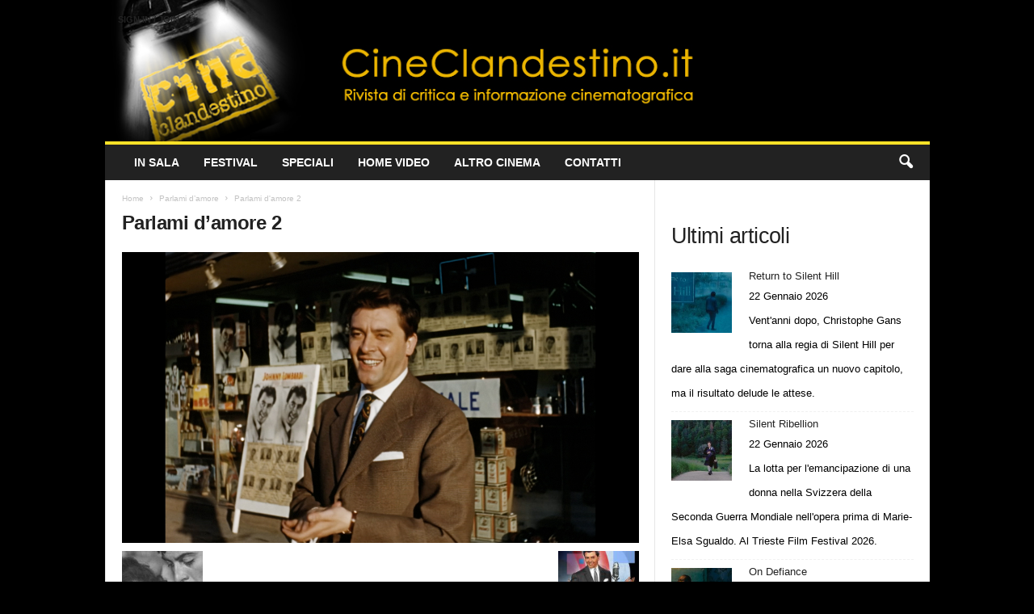

--- FILE ---
content_type: text/html; charset=UTF-8
request_url: https://www.cineclandestino.it/parlami-damore/parlami-damore-2/
body_size: 18821
content:
<!doctype html >
<!--[if IE 8]>    <html class="ie8" dir="ltr" lang="it-IT" prefix="og: https://ogp.me/ns#"> <![endif]-->
<!--[if IE 9]>    <html class="ie9" dir="ltr" lang="it-IT" prefix="og: https://ogp.me/ns#"> <![endif]-->
<!--[if gt IE 8]><!--> <html dir="ltr" lang="it-IT" prefix="og: https://ogp.me/ns#"> <!--<![endif]-->
<head>
    
    <meta charset="UTF-8" />
    <meta name="viewport" content="width=device-width, initial-scale=1.0">
    <link rel="pingback" href="https://www.cineclandestino.it/xmlrpc.php" />
    	<style>img:is([sizes="auto" i], [sizes^="auto," i]) { contain-intrinsic-size: 3000px 1500px }</style>
	
		<!-- All in One SEO 4.9.2 - aioseo.com -->
		<title>Parlami d’amore 2 | Cineclandestino</title>
	<meta name="robots" content="max-image-preview:large" />
	<meta name="author" content="Daniele De Angelis"/>
	<link rel="canonical" href="https://www.cineclandestino.it/parlami-damore/parlami-damore-2/" />
	<meta name="generator" content="All in One SEO (AIOSEO) 4.9.2" />
		<meta property="og:locale" content="it_IT" />
		<meta property="og:site_name" content="Cineclandestino | Rivista di critica e informazione cinematografica" />
		<meta property="og:type" content="article" />
		<meta property="og:title" content="Parlami d’amore 2 | Cineclandestino" />
		<meta property="og:url" content="https://www.cineclandestino.it/parlami-damore/parlami-damore-2/" />
		<meta property="article:published_time" content="2022-11-30T10:18:44+00:00" />
		<meta property="article:modified_time" content="2022-11-30T10:18:44+00:00" />
		<meta name="twitter:card" content="summary" />
		<meta name="twitter:title" content="Parlami d’amore 2 | Cineclandestino" />
		<script type="application/ld+json" class="aioseo-schema">
			{"@context":"https:\/\/schema.org","@graph":[{"@type":"BreadcrumbList","@id":"https:\/\/www.cineclandestino.it\/parlami-damore\/parlami-damore-2\/#breadcrumblist","itemListElement":[{"@type":"ListItem","@id":"https:\/\/www.cineclandestino.it#listItem","position":1,"name":"Home","item":"https:\/\/www.cineclandestino.it","nextItem":{"@type":"ListItem","@id":"https:\/\/www.cineclandestino.it\/parlami-damore\/parlami-damore-2\/#listItem","name":"Parlami d&#8217;amore 2"}},{"@type":"ListItem","@id":"https:\/\/www.cineclandestino.it\/parlami-damore\/parlami-damore-2\/#listItem","position":2,"name":"Parlami d&#8217;amore 2","previousItem":{"@type":"ListItem","@id":"https:\/\/www.cineclandestino.it#listItem","name":"Home"}}]},{"@type":"ItemPage","@id":"https:\/\/www.cineclandestino.it\/parlami-damore\/parlami-damore-2\/#itempage","url":"https:\/\/www.cineclandestino.it\/parlami-damore\/parlami-damore-2\/","name":"Parlami d\u2019amore 2 | Cineclandestino","inLanguage":"it-IT","isPartOf":{"@id":"https:\/\/www.cineclandestino.it\/#website"},"breadcrumb":{"@id":"https:\/\/www.cineclandestino.it\/parlami-damore\/parlami-damore-2\/#breadcrumblist"},"author":{"@id":"https:\/\/www.cineclandestino.it\/author\/dandea3\/#author"},"creator":{"@id":"https:\/\/www.cineclandestino.it\/author\/dandea3\/#author"},"datePublished":"2022-11-30T11:18:44+01:00","dateModified":"2022-11-30T11:18:44+01:00"},{"@type":"Organization","@id":"https:\/\/www.cineclandestino.it\/#organization","name":"Cineclandestino","description":"Rivista di critica e informazione cinematografica","url":"https:\/\/www.cineclandestino.it\/"},{"@type":"Person","@id":"https:\/\/www.cineclandestino.it\/author\/dandea3\/#author","url":"https:\/\/www.cineclandestino.it\/author\/dandea3\/","name":"Daniele De Angelis","image":{"@type":"ImageObject","@id":"https:\/\/www.cineclandestino.it\/parlami-damore\/parlami-damore-2\/#authorImage","url":"https:\/\/secure.gravatar.com\/avatar\/1584fffe48f1b07b2878ecf4c7a59546293359d0ca148c8dd9470cca1306b67e?s=96&d=mm&r=g","width":96,"height":96,"caption":"Daniele De Angelis"}},{"@type":"WebSite","@id":"https:\/\/www.cineclandestino.it\/#website","url":"https:\/\/www.cineclandestino.it\/","name":"Cineclandestino","description":"Rivista di critica e informazione cinematografica","inLanguage":"it-IT","publisher":{"@id":"https:\/\/www.cineclandestino.it\/#organization"}}]}
		</script>
		<!-- All in One SEO -->


<style id='wp-emoji-styles-inline-css' type='text/css'>

	img.wp-smiley, img.emoji {
		display: inline !important;
		border: none !important;
		box-shadow: none !important;
		height: 1em !important;
		width: 1em !important;
		margin: 0 0.07em !important;
		vertical-align: -0.1em !important;
		background: none !important;
		padding: 0 !important;
	}
</style>
<style id='classic-theme-styles-inline-css' type='text/css'>
/*! This file is auto-generated */
.wp-block-button__link{color:#fff;background-color:#32373c;border-radius:9999px;box-shadow:none;text-decoration:none;padding:calc(.667em + 2px) calc(1.333em + 2px);font-size:1.125em}.wp-block-file__button{background:#32373c;color:#fff;text-decoration:none}
</style>
<link data-minify="1" rel='stylesheet' id='aioseo/css/src/vue/standalone/blocks/table-of-contents/global.scss-css' href='https://www.cineclandestino.it/wp-content/cache/min/1/wp-content/plugins/all-in-one-seo-pack/dist/Lite/assets/css/table-of-contents/global.e90f6d47.css?ver=1764495177' type='text/css' media='all' />
<style id='global-styles-inline-css' type='text/css'>
:root{--wp--preset--aspect-ratio--square: 1;--wp--preset--aspect-ratio--4-3: 4/3;--wp--preset--aspect-ratio--3-4: 3/4;--wp--preset--aspect-ratio--3-2: 3/2;--wp--preset--aspect-ratio--2-3: 2/3;--wp--preset--aspect-ratio--16-9: 16/9;--wp--preset--aspect-ratio--9-16: 9/16;--wp--preset--color--black: #000000;--wp--preset--color--cyan-bluish-gray: #abb8c3;--wp--preset--color--white: #ffffff;--wp--preset--color--pale-pink: #f78da7;--wp--preset--color--vivid-red: #cf2e2e;--wp--preset--color--luminous-vivid-orange: #ff6900;--wp--preset--color--luminous-vivid-amber: #fcb900;--wp--preset--color--light-green-cyan: #7bdcb5;--wp--preset--color--vivid-green-cyan: #00d084;--wp--preset--color--pale-cyan-blue: #8ed1fc;--wp--preset--color--vivid-cyan-blue: #0693e3;--wp--preset--color--vivid-purple: #9b51e0;--wp--preset--gradient--vivid-cyan-blue-to-vivid-purple: linear-gradient(135deg,rgba(6,147,227,1) 0%,rgb(155,81,224) 100%);--wp--preset--gradient--light-green-cyan-to-vivid-green-cyan: linear-gradient(135deg,rgb(122,220,180) 0%,rgb(0,208,130) 100%);--wp--preset--gradient--luminous-vivid-amber-to-luminous-vivid-orange: linear-gradient(135deg,rgba(252,185,0,1) 0%,rgba(255,105,0,1) 100%);--wp--preset--gradient--luminous-vivid-orange-to-vivid-red: linear-gradient(135deg,rgba(255,105,0,1) 0%,rgb(207,46,46) 100%);--wp--preset--gradient--very-light-gray-to-cyan-bluish-gray: linear-gradient(135deg,rgb(238,238,238) 0%,rgb(169,184,195) 100%);--wp--preset--gradient--cool-to-warm-spectrum: linear-gradient(135deg,rgb(74,234,220) 0%,rgb(151,120,209) 20%,rgb(207,42,186) 40%,rgb(238,44,130) 60%,rgb(251,105,98) 80%,rgb(254,248,76) 100%);--wp--preset--gradient--blush-light-purple: linear-gradient(135deg,rgb(255,206,236) 0%,rgb(152,150,240) 100%);--wp--preset--gradient--blush-bordeaux: linear-gradient(135deg,rgb(254,205,165) 0%,rgb(254,45,45) 50%,rgb(107,0,62) 100%);--wp--preset--gradient--luminous-dusk: linear-gradient(135deg,rgb(255,203,112) 0%,rgb(199,81,192) 50%,rgb(65,88,208) 100%);--wp--preset--gradient--pale-ocean: linear-gradient(135deg,rgb(255,245,203) 0%,rgb(182,227,212) 50%,rgb(51,167,181) 100%);--wp--preset--gradient--electric-grass: linear-gradient(135deg,rgb(202,248,128) 0%,rgb(113,206,126) 100%);--wp--preset--gradient--midnight: linear-gradient(135deg,rgb(2,3,129) 0%,rgb(40,116,252) 100%);--wp--preset--font-size--small: 10px;--wp--preset--font-size--medium: 20px;--wp--preset--font-size--large: 30px;--wp--preset--font-size--x-large: 42px;--wp--preset--font-size--regular: 14px;--wp--preset--font-size--larger: 48px;--wp--preset--spacing--20: 0.44rem;--wp--preset--spacing--30: 0.67rem;--wp--preset--spacing--40: 1rem;--wp--preset--spacing--50: 1.5rem;--wp--preset--spacing--60: 2.25rem;--wp--preset--spacing--70: 3.38rem;--wp--preset--spacing--80: 5.06rem;--wp--preset--shadow--natural: 6px 6px 9px rgba(0, 0, 0, 0.2);--wp--preset--shadow--deep: 12px 12px 50px rgba(0, 0, 0, 0.4);--wp--preset--shadow--sharp: 6px 6px 0px rgba(0, 0, 0, 0.2);--wp--preset--shadow--outlined: 6px 6px 0px -3px rgba(255, 255, 255, 1), 6px 6px rgba(0, 0, 0, 1);--wp--preset--shadow--crisp: 6px 6px 0px rgba(0, 0, 0, 1);}:where(.is-layout-flex){gap: 0.5em;}:where(.is-layout-grid){gap: 0.5em;}body .is-layout-flex{display: flex;}.is-layout-flex{flex-wrap: wrap;align-items: center;}.is-layout-flex > :is(*, div){margin: 0;}body .is-layout-grid{display: grid;}.is-layout-grid > :is(*, div){margin: 0;}:where(.wp-block-columns.is-layout-flex){gap: 2em;}:where(.wp-block-columns.is-layout-grid){gap: 2em;}:where(.wp-block-post-template.is-layout-flex){gap: 1.25em;}:where(.wp-block-post-template.is-layout-grid){gap: 1.25em;}.has-black-color{color: var(--wp--preset--color--black) !important;}.has-cyan-bluish-gray-color{color: var(--wp--preset--color--cyan-bluish-gray) !important;}.has-white-color{color: var(--wp--preset--color--white) !important;}.has-pale-pink-color{color: var(--wp--preset--color--pale-pink) !important;}.has-vivid-red-color{color: var(--wp--preset--color--vivid-red) !important;}.has-luminous-vivid-orange-color{color: var(--wp--preset--color--luminous-vivid-orange) !important;}.has-luminous-vivid-amber-color{color: var(--wp--preset--color--luminous-vivid-amber) !important;}.has-light-green-cyan-color{color: var(--wp--preset--color--light-green-cyan) !important;}.has-vivid-green-cyan-color{color: var(--wp--preset--color--vivid-green-cyan) !important;}.has-pale-cyan-blue-color{color: var(--wp--preset--color--pale-cyan-blue) !important;}.has-vivid-cyan-blue-color{color: var(--wp--preset--color--vivid-cyan-blue) !important;}.has-vivid-purple-color{color: var(--wp--preset--color--vivid-purple) !important;}.has-black-background-color{background-color: var(--wp--preset--color--black) !important;}.has-cyan-bluish-gray-background-color{background-color: var(--wp--preset--color--cyan-bluish-gray) !important;}.has-white-background-color{background-color: var(--wp--preset--color--white) !important;}.has-pale-pink-background-color{background-color: var(--wp--preset--color--pale-pink) !important;}.has-vivid-red-background-color{background-color: var(--wp--preset--color--vivid-red) !important;}.has-luminous-vivid-orange-background-color{background-color: var(--wp--preset--color--luminous-vivid-orange) !important;}.has-luminous-vivid-amber-background-color{background-color: var(--wp--preset--color--luminous-vivid-amber) !important;}.has-light-green-cyan-background-color{background-color: var(--wp--preset--color--light-green-cyan) !important;}.has-vivid-green-cyan-background-color{background-color: var(--wp--preset--color--vivid-green-cyan) !important;}.has-pale-cyan-blue-background-color{background-color: var(--wp--preset--color--pale-cyan-blue) !important;}.has-vivid-cyan-blue-background-color{background-color: var(--wp--preset--color--vivid-cyan-blue) !important;}.has-vivid-purple-background-color{background-color: var(--wp--preset--color--vivid-purple) !important;}.has-black-border-color{border-color: var(--wp--preset--color--black) !important;}.has-cyan-bluish-gray-border-color{border-color: var(--wp--preset--color--cyan-bluish-gray) !important;}.has-white-border-color{border-color: var(--wp--preset--color--white) !important;}.has-pale-pink-border-color{border-color: var(--wp--preset--color--pale-pink) !important;}.has-vivid-red-border-color{border-color: var(--wp--preset--color--vivid-red) !important;}.has-luminous-vivid-orange-border-color{border-color: var(--wp--preset--color--luminous-vivid-orange) !important;}.has-luminous-vivid-amber-border-color{border-color: var(--wp--preset--color--luminous-vivid-amber) !important;}.has-light-green-cyan-border-color{border-color: var(--wp--preset--color--light-green-cyan) !important;}.has-vivid-green-cyan-border-color{border-color: var(--wp--preset--color--vivid-green-cyan) !important;}.has-pale-cyan-blue-border-color{border-color: var(--wp--preset--color--pale-cyan-blue) !important;}.has-vivid-cyan-blue-border-color{border-color: var(--wp--preset--color--vivid-cyan-blue) !important;}.has-vivid-purple-border-color{border-color: var(--wp--preset--color--vivid-purple) !important;}.has-vivid-cyan-blue-to-vivid-purple-gradient-background{background: var(--wp--preset--gradient--vivid-cyan-blue-to-vivid-purple) !important;}.has-light-green-cyan-to-vivid-green-cyan-gradient-background{background: var(--wp--preset--gradient--light-green-cyan-to-vivid-green-cyan) !important;}.has-luminous-vivid-amber-to-luminous-vivid-orange-gradient-background{background: var(--wp--preset--gradient--luminous-vivid-amber-to-luminous-vivid-orange) !important;}.has-luminous-vivid-orange-to-vivid-red-gradient-background{background: var(--wp--preset--gradient--luminous-vivid-orange-to-vivid-red) !important;}.has-very-light-gray-to-cyan-bluish-gray-gradient-background{background: var(--wp--preset--gradient--very-light-gray-to-cyan-bluish-gray) !important;}.has-cool-to-warm-spectrum-gradient-background{background: var(--wp--preset--gradient--cool-to-warm-spectrum) !important;}.has-blush-light-purple-gradient-background{background: var(--wp--preset--gradient--blush-light-purple) !important;}.has-blush-bordeaux-gradient-background{background: var(--wp--preset--gradient--blush-bordeaux) !important;}.has-luminous-dusk-gradient-background{background: var(--wp--preset--gradient--luminous-dusk) !important;}.has-pale-ocean-gradient-background{background: var(--wp--preset--gradient--pale-ocean) !important;}.has-electric-grass-gradient-background{background: var(--wp--preset--gradient--electric-grass) !important;}.has-midnight-gradient-background{background: var(--wp--preset--gradient--midnight) !important;}.has-small-font-size{font-size: var(--wp--preset--font-size--small) !important;}.has-medium-font-size{font-size: var(--wp--preset--font-size--medium) !important;}.has-large-font-size{font-size: var(--wp--preset--font-size--large) !important;}.has-x-large-font-size{font-size: var(--wp--preset--font-size--x-large) !important;}
:where(.wp-block-post-template.is-layout-flex){gap: 1.25em;}:where(.wp-block-post-template.is-layout-grid){gap: 1.25em;}
:where(.wp-block-columns.is-layout-flex){gap: 2em;}:where(.wp-block-columns.is-layout-grid){gap: 2em;}
:root :where(.wp-block-pullquote){font-size: 1.5em;line-height: 1.6;}
</style>
<link data-minify="1" rel='stylesheet' id='td-theme-css' href='https://www.cineclandestino.it/wp-content/cache/min/1/wp-content/themes/Newsmag/style.css?ver=1759422372' type='text/css' media='all' />
<style id='td-theme-inline-css' type='text/css'>
    
        /* custom css - generated by TagDiv Composer */
        @media (max-width: 767px) {
            .td-header-desktop-wrap {
                display: none;
            }
        }
        @media (min-width: 767px) {
            .td-header-mobile-wrap {
                display: none;
            }
        }
    
	
</style>
<link data-minify="1" rel='stylesheet' id='td-theme-child-css' href='https://www.cineclandestino.it/wp-content/cache/min/1/wp-content/themes/Newsmag-child/style.css?ver=1759422372' type='text/css' media='all' />
<link data-minify="1" rel='stylesheet' id='td-legacy-framework-front-style-css' href='https://www.cineclandestino.it/wp-content/cache/min/1/wp-content/plugins/td-composer/legacy/Newsmag/assets/css/td_legacy_main.css?ver=1759422373' type='text/css' media='all' />
<link data-minify="1" rel='stylesheet' id='td-theme-demo-style-css' href='https://www.cineclandestino.it/wp-content/cache/min/1/wp-content/plugins/td-composer/legacy/Newsmag/includes/demos/scandal/demo_style.css?ver=1759422373' type='text/css' media='all' />
<script type="text/javascript" src="https://www.cineclandestino.it/wp-includes/js/jquery/jquery.min.js?ver=3.7.1" id="jquery-core-js"></script>
<script type="text/javascript" src="https://www.cineclandestino.it/wp-includes/js/jquery/jquery-migrate.min.js?ver=3.4.1" id="jquery-migrate-js"></script>
<link rel="https://api.w.org/" href="https://www.cineclandestino.it/wp-json/" /><link rel="alternate" title="JSON" type="application/json" href="https://www.cineclandestino.it/wp-json/wp/v2/media/62518" /><link rel="EditURI" type="application/rsd+xml" title="RSD" href="https://www.cineclandestino.it/xmlrpc.php?rsd" />

<link rel='shortlink' href='https://www.cineclandestino.it/?p=62518' />
<link rel="alternate" title="oEmbed (JSON)" type="application/json+oembed" href="https://www.cineclandestino.it/wp-json/oembed/1.0/embed?url=https%3A%2F%2Fwww.cineclandestino.it%2Fparlami-damore%2Fparlami-damore-2%2F" />
<link rel="alternate" title="oEmbed (XML)" type="text/xml+oembed" href="https://www.cineclandestino.it/wp-json/oembed/1.0/embed?url=https%3A%2F%2Fwww.cineclandestino.it%2Fparlami-damore%2Fparlami-damore-2%2F&#038;format=xml" />

<!-- JS generated by theme -->

<script type="text/javascript" id="td-generated-header-js">
    
    

	    var tdBlocksArray = []; //here we store all the items for the current page

	    // td_block class - each ajax block uses a object of this class for requests
	    function tdBlock() {
		    this.id = '';
		    this.block_type = 1; //block type id (1-234 etc)
		    this.atts = '';
		    this.td_column_number = '';
		    this.td_current_page = 1; //
		    this.post_count = 0; //from wp
		    this.found_posts = 0; //from wp
		    this.max_num_pages = 0; //from wp
		    this.td_filter_value = ''; //current live filter value
		    this.is_ajax_running = false;
		    this.td_user_action = ''; // load more or infinite loader (used by the animation)
		    this.header_color = '';
		    this.ajax_pagination_infinite_stop = ''; //show load more at page x
	    }

        // td_js_generator - mini detector
        ( function () {
            var htmlTag = document.getElementsByTagName("html")[0];

	        if ( navigator.userAgent.indexOf("MSIE 10.0") > -1 ) {
                htmlTag.className += ' ie10';
            }

            if ( !!navigator.userAgent.match(/Trident.*rv\:11\./) ) {
                htmlTag.className += ' ie11';
            }

	        if ( navigator.userAgent.indexOf("Edge") > -1 ) {
                htmlTag.className += ' ieEdge';
            }

            if ( /(iPad|iPhone|iPod)/g.test(navigator.userAgent) ) {
                htmlTag.className += ' td-md-is-ios';
            }

            var user_agent = navigator.userAgent.toLowerCase();
            if ( user_agent.indexOf("android") > -1 ) {
                htmlTag.className += ' td-md-is-android';
            }

            if ( -1 !== navigator.userAgent.indexOf('Mac OS X')  ) {
                htmlTag.className += ' td-md-is-os-x';
            }

            if ( /chrom(e|ium)/.test(navigator.userAgent.toLowerCase()) ) {
               htmlTag.className += ' td-md-is-chrome';
            }

            if ( -1 !== navigator.userAgent.indexOf('Firefox') ) {
                htmlTag.className += ' td-md-is-firefox';
            }

            if ( -1 !== navigator.userAgent.indexOf('Safari') && -1 === navigator.userAgent.indexOf('Chrome') ) {
                htmlTag.className += ' td-md-is-safari';
            }

            if( -1 !== navigator.userAgent.indexOf('IEMobile') ){
                htmlTag.className += ' td-md-is-iemobile';
            }

        })();

        var tdLocalCache = {};

        ( function () {
            "use strict";

            tdLocalCache = {
                data: {},
                remove: function (resource_id) {
                    delete tdLocalCache.data[resource_id];
                },
                exist: function (resource_id) {
                    return tdLocalCache.data.hasOwnProperty(resource_id) && tdLocalCache.data[resource_id] !== null;
                },
                get: function (resource_id) {
                    return tdLocalCache.data[resource_id];
                },
                set: function (resource_id, cachedData) {
                    tdLocalCache.remove(resource_id);
                    tdLocalCache.data[resource_id] = cachedData;
                }
            };
        })();

    
    
var td_viewport_interval_list=[{"limitBottom":767,"sidebarWidth":251},{"limitBottom":1023,"sidebarWidth":339}];
var td_animation_stack_effect="type0";
var tds_animation_stack=true;
var td_animation_stack_specific_selectors=".entry-thumb, img, .td-lazy-img";
var td_animation_stack_general_selectors=".td-animation-stack img, .td-animation-stack .entry-thumb, .post img, .td-animation-stack .td-lazy-img";
var tdc_is_installed="yes";
var td_ajax_url="https:\/\/www.cineclandestino.it\/wp-admin\/admin-ajax.php?td_theme_name=Newsmag&v=5.4.3.3";
var td_get_template_directory_uri="https:\/\/www.cineclandestino.it\/wp-content\/plugins\/td-composer\/legacy\/common";
var tds_snap_menu="";
var tds_logo_on_sticky="";
var tds_header_style="";
var td_please_wait="Please wait...";
var td_email_user_pass_incorrect="User or password incorrect!";
var td_email_user_incorrect="Email or username incorrect!";
var td_email_incorrect="Email incorrect!";
var td_user_incorrect="Username incorrect!";
var td_email_user_empty="Email or username empty!";
var td_pass_empty="Pass empty!";
var td_pass_pattern_incorrect="Invalid Pass Pattern!";
var td_retype_pass_incorrect="Retyped Pass incorrect!";
var tds_more_articles_on_post_enable="";
var tds_more_articles_on_post_time_to_wait="";
var tds_more_articles_on_post_pages_distance_from_top=0;
var tds_captcha="";
var tds_theme_color_site_wide="#ffe228";
var tds_smart_sidebar="";
var tdThemeName="Newsmag";
var tdThemeNameWl="Newsmag";
var td_magnific_popup_translation_tPrev="Previous (Left arrow key)";
var td_magnific_popup_translation_tNext="Next (Right arrow key)";
var td_magnific_popup_translation_tCounter="%curr% of %total%";
var td_magnific_popup_translation_ajax_tError="The content from %url% could not be loaded.";
var td_magnific_popup_translation_image_tError="The image #%curr% could not be loaded.";
var tdBlockNonce="c57a7cd54e";
var tdMobileMenu="enabled";
var tdMobileSearch="enabled";
var tdDateNamesI18n={"month_names":["Gennaio","Febbraio","Marzo","Aprile","Maggio","Giugno","Luglio","Agosto","Settembre","Ottobre","Novembre","Dicembre"],"month_names_short":["Gen","Feb","Mar","Apr","Mag","Giu","Lug","Ago","Set","Ott","Nov","Dic"],"day_names":["domenica","luned\u00ec","marted\u00ec","mercoled\u00ec","gioved\u00ec","venerd\u00ec","sabato"],"day_names_short":["Dom","Lun","Mar","Mer","Gio","Ven","Sab"]};
var td_deploy_mode="deploy";
var td_ad_background_click_link="";
var td_ad_background_click_target="";
</script>


<!-- Header style compiled by theme -->

<style>
/* custom css - generated by TagDiv Composer */
    

body {
	background-color:#000000;
}
.td-header-border:before,
    .td-trending-now-title,
    .td_block_mega_menu .td_mega_menu_sub_cats .cur-sub-cat,
    .td-post-category:hover,
    .td-header-style-2 .td-header-sp-logo,
    .td-next-prev-wrap a:hover i,
    .page-nav .current,
    .widget_calendar tfoot a:hover,
    .td-footer-container .widget_search .wpb_button:hover,
    .td-scroll-up-visible,
    .dropcap,
    .td-category a,
    input[type="submit"]:hover,
    .td-post-small-box a:hover,
    .td-404-sub-sub-title a:hover,
    .td-rating-bar-wrap div,
    .td_top_authors .td-active .td-author-post-count,
    .td_top_authors .td-active .td-author-comments-count,
    .td_smart_list_3 .td-sml3-top-controls i:hover,
    .td_smart_list_3 .td-sml3-bottom-controls i:hover,
    .td_wrapper_video_playlist .td_video_controls_playlist_wrapper,
    .td-read-more a:hover,
    .td-login-wrap .btn,
    .td_display_err,
    .td-header-style-6 .td-top-menu-full,
    #bbpress-forums button:hover,
    #bbpress-forums .bbp-pagination .current,
    .bbp_widget_login .button:hover,
    .header-search-wrap .td-drop-down-search .btn:hover,
    .td-post-text-content .more-link-wrap:hover a,
    #buddypress div.item-list-tabs ul li > a span,
    #buddypress div.item-list-tabs ul li > a:hover span,
    #buddypress input[type=submit]:hover,
    #buddypress a.button:hover span,
    #buddypress div.item-list-tabs ul li.selected a span,
    #buddypress div.item-list-tabs ul li.current a span,
    #buddypress input[type=submit]:focus,
    .td-grid-style-3 .td-big-grid-post .td-module-thumb a:last-child:before,
    .td-grid-style-4 .td-big-grid-post .td-module-thumb a:last-child:before,
    .td-grid-style-5 .td-big-grid-post .td-module-thumb:after,
    .td_category_template_2 .td-category-siblings .td-category a:hover,
    .td-weather-week:before,
    .td-weather-information:before,
     .td_3D_btn,
    .td_shadow_btn,
    .td_default_btn,
    .td_square_btn, 
    .td_outlined_btn:hover {
        background-color: #ffe228;
    }

    @media (max-width: 767px) {
        .td-category a.td-current-sub-category {
            background-color: #ffe228;
        }
    }

    .woocommerce .onsale,
    .woocommerce .woocommerce a.button:hover,
    .woocommerce-page .woocommerce .button:hover,
    .single-product .product .summary .cart .button:hover,
    .woocommerce .woocommerce .product a.button:hover,
    .woocommerce .product a.button:hover,
    .woocommerce .product #respond input#submit:hover,
    .woocommerce .checkout input#place_order:hover,
    .woocommerce .woocommerce.widget .button:hover,
    .woocommerce .woocommerce-message .button:hover,
    .woocommerce .woocommerce-error .button:hover,
    .woocommerce .woocommerce-info .button:hover,
    .woocommerce.widget .ui-slider .ui-slider-handle,
    .vc_btn-black:hover,
	.wpb_btn-black:hover,
	.item-list-tabs .feed:hover a,
	.td-smart-list-button:hover {
    	background-color: #ffe228;
    }

    .td-header-sp-top-menu .top-header-menu > .current-menu-item > a,
    .td-header-sp-top-menu .top-header-menu > .current-menu-ancestor > a,
    .td-header-sp-top-menu .top-header-menu > .current-category-ancestor > a,
    .td-header-sp-top-menu .top-header-menu > li > a:hover,
    .td-header-sp-top-menu .top-header-menu > .sfHover > a,
    .top-header-menu ul .current-menu-item > a,
    .top-header-menu ul .current-menu-ancestor > a,
    .top-header-menu ul .current-category-ancestor > a,
    .top-header-menu ul li > a:hover,
    .top-header-menu ul .sfHover > a,
    .sf-menu ul .td-menu-item > a:hover,
    .sf-menu ul .sfHover > a,
    .sf-menu ul .current-menu-ancestor > a,
    .sf-menu ul .current-category-ancestor > a,
    .sf-menu ul .current-menu-item > a,
    .td_module_wrap:hover .entry-title a,
    .td_mod_mega_menu:hover .entry-title a,
    .footer-email-wrap a,
    .widget a:hover,
    .td-footer-container .widget_calendar #today,
    .td-category-pulldown-filter a.td-pulldown-category-filter-link:hover,
    .td-load-more-wrap a:hover,
    .td-post-next-prev-content a:hover,
    .td-author-name a:hover,
    .td-author-url a:hover,
    .td_mod_related_posts:hover .entry-title a,
    .td-search-query,
    .header-search-wrap .td-drop-down-search .result-msg a:hover,
    .td_top_authors .td-active .td-authors-name a,
    .post blockquote p,
    .td-post-content blockquote p,
    .page blockquote p,
    .comment-list cite a:hover,
    .comment-list cite:hover,
    .comment-list .comment-reply-link:hover,
    a,
    .white-menu #td-header-menu .sf-menu > li > a:hover,
    .white-menu #td-header-menu .sf-menu > .current-menu-ancestor > a,
    .white-menu #td-header-menu .sf-menu > .current-menu-item > a,
    .td_quote_on_blocks,
    #bbpress-forums .bbp-forum-freshness a:hover,
    #bbpress-forums .bbp-topic-freshness a:hover,
    #bbpress-forums .bbp-forums-list li a:hover,
    #bbpress-forums .bbp-forum-title:hover,
    #bbpress-forums .bbp-topic-permalink:hover,
    #bbpress-forums .bbp-topic-started-by a:hover,
    #bbpress-forums .bbp-topic-started-in a:hover,
    #bbpress-forums .bbp-body .super-sticky li.bbp-topic-title .bbp-topic-permalink,
    #bbpress-forums .bbp-body .sticky li.bbp-topic-title .bbp-topic-permalink,
    #bbpress-forums #subscription-toggle a:hover,
    #bbpress-forums #favorite-toggle a:hover,
    .woocommerce-account .woocommerce-MyAccount-navigation a:hover,
    .widget_display_replies .bbp-author-name,
    .widget_display_topics .bbp-author-name,
    .archive .widget_archive .current,
    .archive .widget_archive .current a,
    .td-subcategory-header .td-category-siblings .td-subcat-dropdown a.td-current-sub-category,
    .td-subcategory-header .td-category-siblings .td-subcat-dropdown a:hover,
    .td-pulldown-filter-display-option:hover,
    .td-pulldown-filter-display-option .td-pulldown-filter-link:hover,
    .td_normal_slide .td-wrapper-pulldown-filter .td-pulldown-filter-list a:hover,
    #buddypress ul.item-list li div.item-title a:hover,
    .td_block_13 .td-pulldown-filter-list a:hover,
    .td_smart_list_8 .td-smart-list-dropdown-wrap .td-smart-list-button:hover,
    .td_smart_list_8 .td-smart-list-dropdown-wrap .td-smart-list-button:hover i,
    .td-sub-footer-container a:hover,
    .td-instagram-user a,
    .td_outlined_btn,
    body .td_block_list_menu li.current-menu-item > a,
    body .td_block_list_menu li.current-menu-ancestor > a,
    body .td_block_list_menu li.current-category-ancestor > a{
        color: #ffe228;
    }

    .td-mega-menu .wpb_content_element li a:hover,
    .td_login_tab_focus {
        color: #ffe228 !important;
    }

    .td-next-prev-wrap a:hover i,
    .page-nav .current,
    .widget_tag_cloud a:hover,
    .post .td_quote_box,
    .page .td_quote_box,
    .td-login-panel-title,
    #bbpress-forums .bbp-pagination .current,
    .td_category_template_2 .td-category-siblings .td-category a:hover,
    .page-template-page-pagebuilder-latest .td-instagram-user,
     .td_outlined_btn {
        border-color: #ffe228;
    }

    .td_wrapper_video_playlist .td_video_currently_playing:after,
    .item-list-tabs .feed:hover {
        border-color: #ffe228 !important;
    }



/* Style generated by theme for demo: scandal */

.td-scandal .td-header-style-10 .sf-menu > li > a,
	.td-scandal .td-scandal-instagram .td-instagram-button:hover {
	  color: #ffe228 !important;
	}


	.td-scandal .td-grid-style-2 .td-big-grid-meta,
	.td-scandal .td-scandal-videos,
	.td-scandal .td-scandal-videos .td_video_playlist_title,
	.td-scandal .td-scandal-instagram,
	.td-scandal .td_module_11 .td-read-more:hover a,
	.td-scandal .td-post-template-4 header {
      background-color: #ffe228 !important;
    }
</style>




<script type="application/ld+json">
    {
        "@context": "https://schema.org",
        "@type": "BreadcrumbList",
        "itemListElement": [
            {
                "@type": "ListItem",
                "position": 1,
                "item": {
                    "@type": "WebSite",
                    "@id": "https://www.cineclandestino.it/",
                    "name": "Home"
                }
            },
            {
                "@type": "ListItem",
                "position": 2,
                    "item": {
                    "@type": "WebPage",
                    "@id": "https://www.cineclandestino.it/parlami-damore/",
                    "name": "Parlami d&#8217;amore"
                }
            }
            ,{
                "@type": "ListItem",
                "position": 3,
                    "item": {
                    "@type": "WebPage",
                    "@id": "",
                    "name": "Parlami d'amore 2"                                
                }
            }    
        ]
    }
</script>
	<style id="tdw-css-placeholder">/* custom css - generated by TagDiv Composer */
</style><meta name="generator" content="WP Rocket 3.20.2" data-wpr-features="wpr_minify_js wpr_minify_css wpr_preload_links wpr_desktop" /></head>

<body class="attachment wp-singular attachment-template-default single single-attachment postid-62518 attachmentid-62518 attachment-jpeg wp-theme-Newsmag wp-child-theme-Newsmag-child parlami-damore-2 global-block-template-1 td-animation-stack-type0 td-boxed-layout" itemscope="itemscope" itemtype="https://schema.org/WebPage">

        <div class="td-scroll-up  td-hide-scroll-up-on-mob"  style="display:none;"><i class="td-icon-menu-up"></i></div>

    
    <div data-rocket-location-hash="cb86410f914e0ec8c2807201a7d37886" class="td-menu-background"></div>
<div data-rocket-location-hash="ca01a98f2c798d13db85edc46cb52e2b" id="td-mobile-nav">
    <div data-rocket-location-hash="470b20efebd18754c12f6761a9d60f94" class="td-mobile-container">
        <!-- mobile menu top section -->
        <div data-rocket-location-hash="72e7db7984f68705c5e61c9db7ff9627" class="td-menu-socials-wrap">
            <!-- socials -->
            <div class="td-menu-socials">
                            </div>
            <!-- close button -->
            <div class="td-mobile-close">
                <span><i class="td-icon-close-mobile"></i></span>
            </div>
        </div>

        <!-- login section -->
                    <div data-rocket-location-hash="b41559596ab6435eecafc2a804729503" class="td-menu-login-section">
                
    <div class="td-guest-wrap">
        <div class="td-menu-login"><a id="login-link-mob">Sign in</a></div>
    </div>
            </div>
        
        <!-- menu section -->
        <div data-rocket-location-hash="402724d4ee2690b47c8270e48df374e5" class="td-mobile-content">
            <div class="menu-principale-container"><ul id="menu-principale" class="td-mobile-main-menu"><li id="menu-item-60559" class="menu-item menu-item-type-taxonomy menu-item-object-category menu-item-has-children menu-item-first menu-item-60559"><a href="https://www.cineclandestino.it/category/in-sala/">In sala<i class="td-icon-menu-right td-element-after"></i></a>
<ul class="sub-menu">
	<li id="menu-item-60996" class="menu-item menu-item-type-taxonomy menu-item-object-category menu-item-60996"><a href="https://www.cineclandestino.it/category/in-sala/uscite-della-settimana/">Uscite della settimana</a></li>
	<li id="menu-item-60997" class="menu-item menu-item-type-taxonomy menu-item-object-category menu-item-60997"><a href="https://www.cineclandestino.it/category/in-sala/ancora-in-sala/">Ancora in sala</a></li>
	<li id="menu-item-60998" class="menu-item menu-item-type-taxonomy menu-item-object-category menu-item-60998"><a href="https://www.cineclandestino.it/category/in-sala/archivio-in-sala/">Archivio in sala</a></li>
</ul>
</li>
<li id="menu-item-60560" class="menu-item menu-item-type-taxonomy menu-item-object-category menu-item-has-children menu-item-60560"><a href="https://www.cineclandestino.it/category/festival/">Festival<i class="td-icon-menu-right td-element-after"></i></a>
<ul class="sub-menu">
	<li id="menu-item-60975" class="menu-item menu-item-type-taxonomy menu-item-object-category menu-item-has-children menu-item-60975"><a href="https://www.cineclandestino.it/category/festival/cannes/">Cannes<i class="td-icon-menu-right td-element-after"></i></a>
	<ul class="sub-menu">
		<li id="menu-item-75942" class="menu-item menu-item-type-taxonomy menu-item-object-category menu-item-75942"><a href="https://www.cineclandestino.it/category/festival/cannes-2024/">Cannes 2024</a></li>
		<li id="menu-item-69312" class="menu-item menu-item-type-taxonomy menu-item-object-category menu-item-69312"><a href="https://www.cineclandestino.it/category/festival/cannes-2023/">Cannes 2023</a></li>
		<li id="menu-item-64398" class="menu-item menu-item-type-taxonomy menu-item-object-category menu-item-64398"><a href="https://www.cineclandestino.it/category/festival/cannes-2022/">Cannes 2022</a></li>
		<li id="menu-item-62065" class="menu-item menu-item-type-taxonomy menu-item-object-category menu-item-62065"><a href="https://www.cineclandestino.it/category/festival/cannes-2021/">Cannes 2021</a></li>
		<li id="menu-item-62064" class="menu-item menu-item-type-taxonomy menu-item-object-category menu-item-62064"><a href="https://www.cineclandestino.it/category/festival/cannes-2019/">Cannes 2019</a></li>
		<li id="menu-item-62063" class="menu-item menu-item-type-taxonomy menu-item-object-category menu-item-62063"><a href="https://www.cineclandestino.it/category/festival/cannes-2018-festival/">Cannes 2018</a></li>
		<li id="menu-item-62127" class="menu-item menu-item-type-taxonomy menu-item-object-category menu-item-62127"><a href="https://www.cineclandestino.it/category/festival/cannes-2017-festival/">Cannes 2017</a></li>
		<li id="menu-item-62128" class="menu-item menu-item-type-taxonomy menu-item-object-category menu-item-62128"><a href="https://www.cineclandestino.it/category/festival/cannes-2016-festival/">Cannes 2016</a></li>
		<li id="menu-item-62129" class="menu-item menu-item-type-taxonomy menu-item-object-category menu-item-62129"><a href="https://www.cineclandestino.it/category/festival/cannes-2015-festival/">Cannes 2015</a></li>
		<li id="menu-item-62130" class="menu-item menu-item-type-taxonomy menu-item-object-category menu-item-62130"><a href="https://www.cineclandestino.it/category/festival/cannes-2014/">Cannes 2014</a></li>
	</ul>
</li>
	<li id="menu-item-61030" class="menu-item menu-item-type-taxonomy menu-item-object-category menu-item-has-children menu-item-61030"><a href="https://www.cineclandestino.it/category/festival/venezia/">Venezia<i class="td-icon-menu-right td-element-after"></i></a>
	<ul class="sub-menu">
		<li id="menu-item-77402" class="menu-item menu-item-type-taxonomy menu-item-object-category menu-item-77402"><a href="https://www.cineclandestino.it/category/festival/venezia-2024/">Venezia 2024</a></li>
		<li id="menu-item-70817" class="menu-item menu-item-type-taxonomy menu-item-object-category menu-item-70817"><a href="https://www.cineclandestino.it/category/festival/venezia-2023/">Venezia 2023</a></li>
		<li id="menu-item-65176" class="menu-item menu-item-type-taxonomy menu-item-object-category menu-item-65176"><a href="https://www.cineclandestino.it/category/festival/venezia-2022/">Venezia 2022</a></li>
		<li id="menu-item-62131" class="menu-item menu-item-type-taxonomy menu-item-object-category menu-item-62131"><a href="https://www.cineclandestino.it/category/festival/venezia-2021/">Venezia 2021</a></li>
		<li id="menu-item-62132" class="menu-item menu-item-type-taxonomy menu-item-object-category menu-item-62132"><a href="https://www.cineclandestino.it/category/festival/venezia-2020/">Venezia 2020</a></li>
		<li id="menu-item-62133" class="menu-item menu-item-type-taxonomy menu-item-object-category menu-item-62133"><a href="https://www.cineclandestino.it/category/festival/venezia-2019/">Venezia 2019</a></li>
		<li id="menu-item-62134" class="menu-item menu-item-type-taxonomy menu-item-object-category menu-item-62134"><a href="https://www.cineclandestino.it/category/festival/venezia-2018/">Venezia 2018</a></li>
		<li id="menu-item-62135" class="menu-item menu-item-type-taxonomy menu-item-object-category menu-item-62135"><a href="https://www.cineclandestino.it/category/festival/venezia-2017/">Venezia 2017</a></li>
		<li id="menu-item-62136" class="menu-item menu-item-type-taxonomy menu-item-object-category menu-item-62136"><a href="https://www.cineclandestino.it/category/festival/venezia-2016/">Venezia 2016</a></li>
		<li id="menu-item-62137" class="menu-item menu-item-type-taxonomy menu-item-object-category menu-item-62137"><a href="https://www.cineclandestino.it/category/festival/venezia-2015/">Venezia 2015</a></li>
		<li id="menu-item-62138" class="menu-item menu-item-type-taxonomy menu-item-object-category menu-item-62138"><a href="https://www.cineclandestino.it/category/festival/venezia-2014/">Venezia 2014</a></li>
	</ul>
</li>
	<li id="menu-item-60976" class="menu-item menu-item-type-taxonomy menu-item-object-category menu-item-has-children menu-item-60976"><a href="https://www.cineclandestino.it/category/festival/roma/">Roma<i class="td-icon-menu-right td-element-after"></i></a>
	<ul class="sub-menu">
		<li id="menu-item-78123" class="menu-item menu-item-type-taxonomy menu-item-object-category menu-item-78123"><a href="https://www.cineclandestino.it/category/festival/roma-2024/">Roma 2024</a></li>
		<li id="menu-item-71373" class="menu-item menu-item-type-taxonomy menu-item-object-category menu-item-71373"><a href="https://www.cineclandestino.it/category/festival/roma-2023/">Roma 2023</a></li>
		<li id="menu-item-65699" class="menu-item menu-item-type-taxonomy menu-item-object-category menu-item-65699"><a href="https://www.cineclandestino.it/category/festival/roma-2022/">Roma 2022</a></li>
		<li id="menu-item-62139" class="menu-item menu-item-type-taxonomy menu-item-object-category menu-item-62139"><a href="https://www.cineclandestino.it/category/festival/runa-2021/">Roma 2021</a></li>
		<li id="menu-item-62140" class="menu-item menu-item-type-taxonomy menu-item-object-category menu-item-62140"><a href="https://www.cineclandestino.it/category/festival/roma-2019/">Roma 2019</a></li>
		<li id="menu-item-62141" class="menu-item menu-item-type-taxonomy menu-item-object-category menu-item-62141"><a href="https://www.cineclandestino.it/category/festival/roma-2018/">Roma 2018</a></li>
		<li id="menu-item-62142" class="menu-item menu-item-type-taxonomy menu-item-object-category menu-item-62142"><a href="https://www.cineclandestino.it/category/festival/roma-2017/">Roma 2017</a></li>
		<li id="menu-item-62143" class="menu-item menu-item-type-taxonomy menu-item-object-category menu-item-62143"><a href="https://www.cineclandestino.it/category/festival/roma-2016/">Roma 2016</a></li>
		<li id="menu-item-62144" class="menu-item menu-item-type-taxonomy menu-item-object-category menu-item-62144"><a href="https://www.cineclandestino.it/category/festival/roma-2015/">Roma 2015</a></li>
		<li id="menu-item-62145" class="menu-item menu-item-type-taxonomy menu-item-object-category menu-item-62145"><a href="https://www.cineclandestino.it/category/festival/roma-2014/">Roma 2014</a></li>
	</ul>
</li>
	<li id="menu-item-60974" class="menu-item menu-item-type-taxonomy menu-item-object-category menu-item-has-children menu-item-60974"><a href="https://www.cineclandestino.it/category/festival/berlino/">Berlino<i class="td-icon-menu-right td-element-after"></i></a>
	<ul class="sub-menu">
		<li id="menu-item-73675" class="menu-item menu-item-type-taxonomy menu-item-object-category menu-item-73675"><a href="https://www.cineclandestino.it/category/festival/berlino-2024-festival/">Berlino 2024</a></li>
		<li id="menu-item-67617" class="menu-item menu-item-type-taxonomy menu-item-object-category menu-item-67617"><a href="https://www.cineclandestino.it/category/festival/berlino-2023-festival/">Berlino 2023</a></li>
		<li id="menu-item-63227" class="menu-item menu-item-type-taxonomy menu-item-object-category menu-item-63227"><a href="https://www.cineclandestino.it/category/festival/berlino-2022-festival/">Berlino 2022</a></li>
		<li id="menu-item-62146" class="menu-item menu-item-type-taxonomy menu-item-object-category menu-item-62146"><a href="https://www.cineclandestino.it/category/festival/berlino-2021-festival/">Berlino 2021</a></li>
		<li id="menu-item-62147" class="menu-item menu-item-type-taxonomy menu-item-object-category menu-item-62147"><a href="https://www.cineclandestino.it/category/festival/berlino-2020-festival/">Berlino 2020</a></li>
		<li id="menu-item-62148" class="menu-item menu-item-type-taxonomy menu-item-object-category menu-item-62148"><a href="https://www.cineclandestino.it/category/festival/berlino-2019-festival/">Berlino 2019</a></li>
		<li id="menu-item-62149" class="menu-item menu-item-type-taxonomy menu-item-object-category menu-item-62149"><a href="https://www.cineclandestino.it/category/festival/berlino-2018-festival/">Berlino 2018</a></li>
		<li id="menu-item-62150" class="menu-item menu-item-type-taxonomy menu-item-object-category menu-item-62150"><a href="https://www.cineclandestino.it/category/festival/berlino-2017-festival/">Berlino 2017</a></li>
	</ul>
</li>
	<li id="menu-item-60999" class="menu-item menu-item-type-taxonomy menu-item-object-category menu-item-has-children menu-item-60999"><a href="https://www.cineclandestino.it/category/festival/torino/">Torino<i class="td-icon-menu-right td-element-after"></i></a>
	<ul class="sub-menu">
		<li id="menu-item-62151" class="menu-item menu-item-type-taxonomy menu-item-object-category menu-item-62151"><a href="https://www.cineclandestino.it/category/festival/torino-2019/">Torino 2019</a></li>
		<li id="menu-item-62152" class="menu-item menu-item-type-taxonomy menu-item-object-category menu-item-62152"><a href="https://www.cineclandestino.it/category/festival/torino-2018/">Torino 2018</a></li>
		<li id="menu-item-62153" class="menu-item menu-item-type-taxonomy menu-item-object-category menu-item-62153"><a href="https://www.cineclandestino.it/category/festival/torino-2017/">Torino 2017</a></li>
		<li id="menu-item-62154" class="menu-item menu-item-type-taxonomy menu-item-object-category menu-item-62154"><a href="https://www.cineclandestino.it/category/festival/torino-2016/">Torino 2016</a></li>
		<li id="menu-item-62155" class="menu-item menu-item-type-taxonomy menu-item-object-category menu-item-62155"><a href="https://www.cineclandestino.it/category/festival/torino-2015/">Torino 2015</a></li>
		<li id="menu-item-62156" class="menu-item menu-item-type-taxonomy menu-item-object-category menu-item-62156"><a href="https://www.cineclandestino.it/category/festival/torino-2014/">Torino 2014</a></li>
	</ul>
</li>
	<li id="menu-item-60973" class="menu-item menu-item-type-taxonomy menu-item-object-category menu-item-has-children menu-item-60973"><a href="https://www.cineclandestino.it/category/festival/altri-festival/">Altri festival<i class="td-icon-menu-right td-element-after"></i></a>
	<ul class="sub-menu">
		<li id="menu-item-79564" class="menu-item menu-item-type-taxonomy menu-item-object-category menu-item-79564"><a href="https://www.cineclandestino.it/category/festival/altri-festival-2025/">Altri Festival 2025</a></li>
		<li id="menu-item-73176" class="menu-item menu-item-type-taxonomy menu-item-object-category menu-item-73176"><a href="https://www.cineclandestino.it/category/festival/altri-festival-2024/">Altri Festival 2024</a></li>
		<li id="menu-item-68013" class="menu-item menu-item-type-taxonomy menu-item-object-category menu-item-68013"><a href="https://www.cineclandestino.it/category/festival/altri-festival-2023/">Altri Festival 2023</a></li>
		<li id="menu-item-68012" class="menu-item menu-item-type-taxonomy menu-item-object-category menu-item-68012"><a href="https://www.cineclandestino.it/category/festival/altri-festival-2022/">Altri Festival 2022</a></li>
		<li id="menu-item-62164" class="menu-item menu-item-type-taxonomy menu-item-object-category menu-item-62164"><a href="https://www.cineclandestino.it/category/festival/altri-festival-2021/">Altri Festival 2021</a></li>
		<li id="menu-item-62157" class="menu-item menu-item-type-taxonomy menu-item-object-category menu-item-62157"><a href="https://www.cineclandestino.it/category/festival/altri-festival-2020/">Altri Festival 2020</a></li>
		<li id="menu-item-62158" class="menu-item menu-item-type-taxonomy menu-item-object-category menu-item-62158"><a href="https://www.cineclandestino.it/category/festival/altri-festival-2019/">Altri Festival 2019</a></li>
		<li id="menu-item-62159" class="menu-item menu-item-type-taxonomy menu-item-object-category menu-item-62159"><a href="https://www.cineclandestino.it/category/festival/altri-festival-2018/">Altri Festival 2018</a></li>
		<li id="menu-item-62160" class="menu-item menu-item-type-taxonomy menu-item-object-category menu-item-62160"><a href="https://www.cineclandestino.it/category/festival/altri-festival-2017/">Altri Festival 2017</a></li>
		<li id="menu-item-62161" class="menu-item menu-item-type-taxonomy menu-item-object-category menu-item-62161"><a href="https://www.cineclandestino.it/category/festival/altri-festival-2016/">Altri Festival 2016</a></li>
		<li id="menu-item-62162" class="menu-item menu-item-type-taxonomy menu-item-object-category menu-item-62162"><a href="https://www.cineclandestino.it/category/festival/altri-festival-2015/">Altri Festival 2015</a></li>
		<li id="menu-item-62163" class="menu-item menu-item-type-taxonomy menu-item-object-category menu-item-62163"><a href="https://www.cineclandestino.it/category/festival/altri-festival-2014/">Altri Festival 2014</a></li>
	</ul>
</li>
</ul>
</li>
<li id="menu-item-60561" class="menu-item menu-item-type-taxonomy menu-item-object-category menu-item-has-children menu-item-60561"><a href="https://www.cineclandestino.it/category/speciali/">Speciali<i class="td-icon-menu-right td-element-after"></i></a>
<ul class="sub-menu">
	<li id="menu-item-61001" class="menu-item menu-item-type-taxonomy menu-item-object-category menu-item-61001"><a href="https://www.cineclandestino.it/category/speciali/editoriali/">Editoriali</a></li>
	<li id="menu-item-61002" class="menu-item menu-item-type-taxonomy menu-item-object-category menu-item-61002"><a href="https://www.cineclandestino.it/category/speciali/interviste/">Interviste</a></li>
	<li id="menu-item-61005" class="menu-item menu-item-type-taxonomy menu-item-object-category menu-item-61005"><a href="https://www.cineclandestino.it/category/speciali/saggi/">Saggi</a></li>
	<li id="menu-item-61003" class="menu-item menu-item-type-taxonomy menu-item-object-category menu-item-61003"><a href="https://www.cineclandestino.it/category/speciali/retrospettive/">Retrospettive</a></li>
	<li id="menu-item-61008" class="menu-item menu-item-type-taxonomy menu-item-object-category menu-item-61008"><a href="https://www.cineclandestino.it/category/speciali/serie-tv/">Serie TV</a></li>
	<li id="menu-item-61004" class="menu-item menu-item-type-taxonomy menu-item-object-category menu-item-61004"><a href="https://www.cineclandestino.it/category/speciali/rubriche/">Rubriche</a></li>
	<li id="menu-item-61000" class="menu-item menu-item-type-taxonomy menu-item-object-category menu-item-61000"><a href="https://www.cineclandestino.it/category/speciali/cinema-in-libreria/">Cinema in libreria</a></li>
</ul>
</li>
<li id="menu-item-60562" class="menu-item menu-item-type-taxonomy menu-item-object-category menu-item-has-children menu-item-60562"><a href="https://www.cineclandestino.it/category/home-video/">Home video<i class="td-icon-menu-right td-element-after"></i></a>
<ul class="sub-menu">
	<li id="menu-item-61013" class="menu-item menu-item-type-taxonomy menu-item-object-category menu-item-61013"><a href="https://www.cineclandestino.it/category/home-video/streaming/">Streaming</a></li>
	<li id="menu-item-61006" class="menu-item menu-item-type-taxonomy menu-item-object-category menu-item-61006"><a href="https://www.cineclandestino.it/category/home-video/blu-ray/">Blu ray</a></li>
	<li id="menu-item-61007" class="menu-item menu-item-type-taxonomy menu-item-object-category menu-item-61007"><a href="https://www.cineclandestino.it/category/home-video/dvd/">DVD</a></li>
</ul>
</li>
<li id="menu-item-60572" class="menu-item menu-item-type-taxonomy menu-item-object-category menu-item-has-children menu-item-60572"><a href="https://www.cineclandestino.it/category/altro-cinema/">Altro Cinema<i class="td-icon-menu-right td-element-after"></i></a>
<ul class="sub-menu">
	<li id="menu-item-61009" class="menu-item menu-item-type-taxonomy menu-item-object-category menu-item-61009"><a href="https://www.cineclandestino.it/category/altro-cinema/documentari/">Documentari</a></li>
	<li id="menu-item-61010" class="menu-item menu-item-type-taxonomy menu-item-object-category menu-item-61010"><a href="https://www.cineclandestino.it/category/altro-cinema/cortometraggi-e-video/">Cortometraggi e video</a></li>
	<li id="menu-item-61011" class="menu-item menu-item-type-taxonomy menu-item-object-category menu-item-61011"><a href="https://www.cineclandestino.it/category/altro-cinema/mondovisioni/">Mondovisioni</a></li>
	<li id="menu-item-61012" class="menu-item menu-item-type-taxonomy menu-item-object-category menu-item-61012"><a href="https://www.cineclandestino.it/category/altro-cinema/spazioitalia/">SpazioItalia</a></li>
</ul>
</li>
<li id="menu-item-2064" class="menu-item menu-item-type-post_type menu-item-object-page menu-item-2064"><a href="https://www.cineclandestino.it/contatti/">Contatti</a></li>
</ul></div>        </div>
    </div>

    <!-- register/login section -->
            <div data-rocket-location-hash="490df66d6caf98f51eca5b30fecbdec4" id="login-form-mobile" class="td-register-section">
            
            <div data-rocket-location-hash="191898a2da964d2399ad2eab7d34da6e" id="td-login-mob" class="td-login-animation td-login-hide-mob">
            	<!-- close button -->
	            <div class="td-login-close">
	                <span class="td-back-button"><i class="td-icon-read-down"></i></span>
	                <div class="td-login-title">Sign in</div>
	                <!-- close button -->
		            <div class="td-mobile-close">
		                <span><i class="td-icon-close-mobile"></i></span>
		            </div>
	            </div>
	            <form class="td-login-form-wrap" action="#" method="post">
	                <div class="td-login-panel-title"><span>Welcome!</span>Log into your account</div>
	                <div class="td_display_err"></div>
	                <div class="td-login-inputs"><input class="td-login-input" autocomplete="username" type="text" name="login_email" id="login_email-mob" value="" required><label for="login_email-mob">your username</label></div>
	                <div class="td-login-inputs"><input class="td-login-input" autocomplete="current-password" type="password" name="login_pass" id="login_pass-mob" value="" required><label for="login_pass-mob">your password</label></div>
	                <input type="button" name="login_button" id="login_button-mob" class="td-login-button" value="LOG IN">
	                
					
	                <div class="td-login-info-text"><a href="#" id="forgot-pass-link-mob">Forgot your password?</a></div>
	                
	                <div class="td-login-info-text"><a class="privacy-policy-link" href="https://www.cineclandestino.it/cookie-policy/">Cookie Policy</a></div>
                </form>
            </div>

            

            <div data-rocket-location-hash="b59abc52947e433ae6de32f15ebd9099" id="td-forgot-pass-mob" class="td-login-animation td-login-hide-mob">
                <!-- close button -->
	            <div class="td-forgot-pass-close">
	                <a href="#" aria-label="Back" class="td-back-button"><i class="td-icon-read-down"></i></a>
	                <div class="td-login-title">Password recovery</div>
	            </div>
	            <div class="td-login-form-wrap">
	                <div class="td-login-panel-title">Recover your password</div>
	                <div class="td_display_err"></div>
	                <div class="td-login-inputs"><input class="td-login-input" type="text" name="forgot_email" id="forgot_email-mob" value="" required><label for="forgot_email-mob">your email</label></div>
	                <input type="button" name="forgot_button" id="forgot_button-mob" class="td-login-button" value="Send My Pass">
                </div>
            </div>
        </div>
    </div>    <div data-rocket-location-hash="0492c6a605b5db211b56c098915a6b4d" class="td-search-background"></div>
<div data-rocket-location-hash="9f0db43bb0c6be14a688f200bd6a196b" class="td-search-wrap-mob">
	<div data-rocket-location-hash="30bb4f1c96c07c1e57f22fcf66348230" class="td-drop-down-search">
		<form method="get" class="td-search-form" action="https://www.cineclandestino.it/">
			<!-- close button -->
			<div class="td-search-close">
				<span><i class="td-icon-close-mobile"></i></span>
			</div>
			<div role="search" class="td-search-input">
				<span>Search</span>
				<input id="td-header-search-mob" type="text" value="" name="s" autocomplete="off" />
			</div>
		</form>
		<div data-rocket-location-hash="1f377f211cc6e5e6443ea9ccc63f99e9" id="td-aj-search-mob"></div>
	</div>
</div>

    <div data-rocket-location-hash="c4d4013d21746041b06c9f78e7b916c8" id="td-outer-wrap">
    
        <div data-rocket-location-hash="d71f795853840d35046d5fcd59c987f4" class="td-outer-container">
        
            <!--
Header style 1
-->

<div data-rocket-location-hash="59116506bfe860b639489cc32bf9dbcf" class="td-header-container td-header-wrap td-header-style-1">
    <div class="td-header-row td-header-top-menu">
        
    <div class="td-top-bar-container top-bar-style-1">
        <div class="td-header-sp-top-menu">

    <ul class="top-header-menu td_ul_login"><li class="menu-item"><a class="td-login-modal-js menu-item" href="#login-form" data-effect="mpf-td-login-effect">Sign in / Join</a></li></ul></div>            </div>

<!-- LOGIN MODAL -->

                <div  id="login-form" class="white-popup-block mfp-hide mfp-with-anim td-login-modal-wrap">
                    <div class="td-login-wrap">
                        <a href="#" aria-label="Back" class="td-back-button"><i class="td-icon-modal-back"></i></a>
                        <div id="td-login-div" class="td-login-form-div td-display-block">
                            <div class="td-login-panel-title">Sign in</div>
                            <div class="td-login-panel-descr">Welcome! Log into your account</div>
                            <div class="td_display_err"></div>
                            <form id="loginForm" action="#" method="post">
                                <div class="td-login-inputs"><input class="td-login-input" autocomplete="username" type="text" name="login_email" id="login_email" value="" required><label for="login_email">your username</label></div>
                                <div class="td-login-inputs"><input class="td-login-input" autocomplete="current-password" type="password" name="login_pass" id="login_pass" value="" required><label for="login_pass">your password</label></div>
                                <input type="button" name="login_button" id="login_button" class="wpb_button btn td-login-button" value="Login">
                                
                            </form>
                            
                            

                            <div class="td-login-info-text"><a href="#" id="forgot-pass-link">Forgot your password? Get help</a></div>
                            
                            <div class="td-login-info-text"><a class="privacy-policy-link" href="https://www.cineclandestino.it/cookie-policy/">Cookie Policy</a></div>
                        </div>

                        

                         <div id="td-forgot-pass-div" class="td-login-form-div td-display-none">
                            <div class="td-login-panel-title">Password recovery</div>
                            <div class="td-login-panel-descr">Recover your password</div>
                            <div class="td_display_err"></div>
                            <form id="forgotpassForm" action="#" method="post">
                                <div class="td-login-inputs"><input class="td-login-input" type="text" name="forgot_email" id="forgot_email" value="" required><label for="forgot_email">your email</label></div>
                                <input type="button" name="forgot_button" id="forgot_button" class="wpb_button btn td-login-button" value="Send My Password">
                            </form>
                            <div class="td-login-info-text">A password will be e-mailed to you.</div>
                        </div>
                    </div>
                </div>
                    </div>

    <div class="td-header-row td-header-header">
        <div class="td-header-sp-logo">
                        <a class="td-main-logo" href="https://www.cineclandestino.it/">
                <img src="https://www.cineclandestino.it/wp-content/uploads/2014/05/header_cineclandestino.jpg" alt=""  width="1078" height="242"/>
                <span class="td-visual-hidden">Cineclandestino</span>
            </a>
                </div>
        <div class="td-header-sp-rec">
            
<div class="td-header-ad-wrap  td-ad">
    

</div>        </div>
    </div>

    <div class="td-header-menu-wrap">
        <div class="td-header-row td-header-border td-header-main-menu">
            <div id="td-header-menu" role="navigation">
        <div id="td-top-mobile-toggle"><span><i class="td-icon-font td-icon-mobile"></i></span></div>
        <div class="td-main-menu-logo td-logo-in-header">
        		<a class="td-mobile-logo td-sticky-disable" href="https://www.cineclandestino.it/">
			<img src="https://www.cineclandestino.it/wp-content/uploads/2025/09/mobile.png" alt=""  width="912" height="192"/>
		</a>
				<a class="td-header-logo td-sticky-disable" href="https://www.cineclandestino.it/">
			<img src="https://www.cineclandestino.it/wp-content/uploads/2014/05/header_cineclandestino.jpg" alt=""  width="912" height="192"/>
		</a>
		    </div>
    <div class="menu-principale-container"><ul id="menu-principale-1" class="sf-menu"><li class="menu-item menu-item-type-taxonomy menu-item-object-category menu-item-has-children menu-item-first td-menu-item td-normal-menu menu-item-60559"><a href="https://www.cineclandestino.it/category/in-sala/">In sala</a>
<ul class="sub-menu">
	<li class="menu-item menu-item-type-taxonomy menu-item-object-category td-menu-item td-normal-menu menu-item-60996"><a href="https://www.cineclandestino.it/category/in-sala/uscite-della-settimana/">Uscite della settimana</a></li>
	<li class="menu-item menu-item-type-taxonomy menu-item-object-category td-menu-item td-normal-menu menu-item-60997"><a href="https://www.cineclandestino.it/category/in-sala/ancora-in-sala/">Ancora in sala</a></li>
	<li class="menu-item menu-item-type-taxonomy menu-item-object-category td-menu-item td-normal-menu menu-item-60998"><a href="https://www.cineclandestino.it/category/in-sala/archivio-in-sala/">Archivio in sala</a></li>
</ul>
</li>
<li class="menu-item menu-item-type-taxonomy menu-item-object-category menu-item-has-children td-menu-item td-normal-menu menu-item-60560"><a href="https://www.cineclandestino.it/category/festival/">Festival</a>
<ul class="sub-menu">
	<li class="menu-item menu-item-type-taxonomy menu-item-object-category menu-item-has-children td-menu-item td-normal-menu menu-item-60975"><a href="https://www.cineclandestino.it/category/festival/cannes/">Cannes</a>
	<ul class="sub-menu">
		<li class="menu-item menu-item-type-taxonomy menu-item-object-category td-menu-item td-normal-menu menu-item-75942"><a href="https://www.cineclandestino.it/category/festival/cannes-2024/">Cannes 2024</a></li>
		<li class="menu-item menu-item-type-taxonomy menu-item-object-category td-menu-item td-normal-menu menu-item-69312"><a href="https://www.cineclandestino.it/category/festival/cannes-2023/">Cannes 2023</a></li>
		<li class="menu-item menu-item-type-taxonomy menu-item-object-category td-menu-item td-normal-menu menu-item-64398"><a href="https://www.cineclandestino.it/category/festival/cannes-2022/">Cannes 2022</a></li>
		<li class="menu-item menu-item-type-taxonomy menu-item-object-category td-menu-item td-normal-menu menu-item-62065"><a href="https://www.cineclandestino.it/category/festival/cannes-2021/">Cannes 2021</a></li>
		<li class="menu-item menu-item-type-taxonomy menu-item-object-category td-menu-item td-normal-menu menu-item-62064"><a href="https://www.cineclandestino.it/category/festival/cannes-2019/">Cannes 2019</a></li>
		<li class="menu-item menu-item-type-taxonomy menu-item-object-category td-menu-item td-normal-menu menu-item-62063"><a href="https://www.cineclandestino.it/category/festival/cannes-2018-festival/">Cannes 2018</a></li>
		<li class="menu-item menu-item-type-taxonomy menu-item-object-category td-menu-item td-normal-menu menu-item-62127"><a href="https://www.cineclandestino.it/category/festival/cannes-2017-festival/">Cannes 2017</a></li>
		<li class="menu-item menu-item-type-taxonomy menu-item-object-category td-menu-item td-normal-menu menu-item-62128"><a href="https://www.cineclandestino.it/category/festival/cannes-2016-festival/">Cannes 2016</a></li>
		<li class="menu-item menu-item-type-taxonomy menu-item-object-category td-menu-item td-normal-menu menu-item-62129"><a href="https://www.cineclandestino.it/category/festival/cannes-2015-festival/">Cannes 2015</a></li>
		<li class="menu-item menu-item-type-taxonomy menu-item-object-category td-menu-item td-normal-menu menu-item-62130"><a href="https://www.cineclandestino.it/category/festival/cannes-2014/">Cannes 2014</a></li>
	</ul>
</li>
	<li class="menu-item menu-item-type-taxonomy menu-item-object-category menu-item-has-children td-menu-item td-normal-menu menu-item-61030"><a href="https://www.cineclandestino.it/category/festival/venezia/">Venezia</a>
	<ul class="sub-menu">
		<li class="menu-item menu-item-type-taxonomy menu-item-object-category td-menu-item td-normal-menu menu-item-77402"><a href="https://www.cineclandestino.it/category/festival/venezia-2024/">Venezia 2024</a></li>
		<li class="menu-item menu-item-type-taxonomy menu-item-object-category td-menu-item td-normal-menu menu-item-70817"><a href="https://www.cineclandestino.it/category/festival/venezia-2023/">Venezia 2023</a></li>
		<li class="menu-item menu-item-type-taxonomy menu-item-object-category td-menu-item td-normal-menu menu-item-65176"><a href="https://www.cineclandestino.it/category/festival/venezia-2022/">Venezia 2022</a></li>
		<li class="menu-item menu-item-type-taxonomy menu-item-object-category td-menu-item td-normal-menu menu-item-62131"><a href="https://www.cineclandestino.it/category/festival/venezia-2021/">Venezia 2021</a></li>
		<li class="menu-item menu-item-type-taxonomy menu-item-object-category td-menu-item td-normal-menu menu-item-62132"><a href="https://www.cineclandestino.it/category/festival/venezia-2020/">Venezia 2020</a></li>
		<li class="menu-item menu-item-type-taxonomy menu-item-object-category td-menu-item td-normal-menu menu-item-62133"><a href="https://www.cineclandestino.it/category/festival/venezia-2019/">Venezia 2019</a></li>
		<li class="menu-item menu-item-type-taxonomy menu-item-object-category td-menu-item td-normal-menu menu-item-62134"><a href="https://www.cineclandestino.it/category/festival/venezia-2018/">Venezia 2018</a></li>
		<li class="menu-item menu-item-type-taxonomy menu-item-object-category td-menu-item td-normal-menu menu-item-62135"><a href="https://www.cineclandestino.it/category/festival/venezia-2017/">Venezia 2017</a></li>
		<li class="menu-item menu-item-type-taxonomy menu-item-object-category td-menu-item td-normal-menu menu-item-62136"><a href="https://www.cineclandestino.it/category/festival/venezia-2016/">Venezia 2016</a></li>
		<li class="menu-item menu-item-type-taxonomy menu-item-object-category td-menu-item td-normal-menu menu-item-62137"><a href="https://www.cineclandestino.it/category/festival/venezia-2015/">Venezia 2015</a></li>
		<li class="menu-item menu-item-type-taxonomy menu-item-object-category td-menu-item td-normal-menu menu-item-62138"><a href="https://www.cineclandestino.it/category/festival/venezia-2014/">Venezia 2014</a></li>
	</ul>
</li>
	<li class="menu-item menu-item-type-taxonomy menu-item-object-category menu-item-has-children td-menu-item td-normal-menu menu-item-60976"><a href="https://www.cineclandestino.it/category/festival/roma/">Roma</a>
	<ul class="sub-menu">
		<li class="menu-item menu-item-type-taxonomy menu-item-object-category td-menu-item td-normal-menu menu-item-78123"><a href="https://www.cineclandestino.it/category/festival/roma-2024/">Roma 2024</a></li>
		<li class="menu-item menu-item-type-taxonomy menu-item-object-category td-menu-item td-normal-menu menu-item-71373"><a href="https://www.cineclandestino.it/category/festival/roma-2023/">Roma 2023</a></li>
		<li class="menu-item menu-item-type-taxonomy menu-item-object-category td-menu-item td-normal-menu menu-item-65699"><a href="https://www.cineclandestino.it/category/festival/roma-2022/">Roma 2022</a></li>
		<li class="menu-item menu-item-type-taxonomy menu-item-object-category td-menu-item td-normal-menu menu-item-62139"><a href="https://www.cineclandestino.it/category/festival/runa-2021/">Roma 2021</a></li>
		<li class="menu-item menu-item-type-taxonomy menu-item-object-category td-menu-item td-normal-menu menu-item-62140"><a href="https://www.cineclandestino.it/category/festival/roma-2019/">Roma 2019</a></li>
		<li class="menu-item menu-item-type-taxonomy menu-item-object-category td-menu-item td-normal-menu menu-item-62141"><a href="https://www.cineclandestino.it/category/festival/roma-2018/">Roma 2018</a></li>
		<li class="menu-item menu-item-type-taxonomy menu-item-object-category td-menu-item td-normal-menu menu-item-62142"><a href="https://www.cineclandestino.it/category/festival/roma-2017/">Roma 2017</a></li>
		<li class="menu-item menu-item-type-taxonomy menu-item-object-category td-menu-item td-normal-menu menu-item-62143"><a href="https://www.cineclandestino.it/category/festival/roma-2016/">Roma 2016</a></li>
		<li class="menu-item menu-item-type-taxonomy menu-item-object-category td-menu-item td-normal-menu menu-item-62144"><a href="https://www.cineclandestino.it/category/festival/roma-2015/">Roma 2015</a></li>
		<li class="menu-item menu-item-type-taxonomy menu-item-object-category td-menu-item td-normal-menu menu-item-62145"><a href="https://www.cineclandestino.it/category/festival/roma-2014/">Roma 2014</a></li>
	</ul>
</li>
	<li class="menu-item menu-item-type-taxonomy menu-item-object-category menu-item-has-children td-menu-item td-normal-menu menu-item-60974"><a href="https://www.cineclandestino.it/category/festival/berlino/">Berlino</a>
	<ul class="sub-menu">
		<li class="menu-item menu-item-type-taxonomy menu-item-object-category td-menu-item td-normal-menu menu-item-73675"><a href="https://www.cineclandestino.it/category/festival/berlino-2024-festival/">Berlino 2024</a></li>
		<li class="menu-item menu-item-type-taxonomy menu-item-object-category td-menu-item td-normal-menu menu-item-67617"><a href="https://www.cineclandestino.it/category/festival/berlino-2023-festival/">Berlino 2023</a></li>
		<li class="menu-item menu-item-type-taxonomy menu-item-object-category td-menu-item td-normal-menu menu-item-63227"><a href="https://www.cineclandestino.it/category/festival/berlino-2022-festival/">Berlino 2022</a></li>
		<li class="menu-item menu-item-type-taxonomy menu-item-object-category td-menu-item td-normal-menu menu-item-62146"><a href="https://www.cineclandestino.it/category/festival/berlino-2021-festival/">Berlino 2021</a></li>
		<li class="menu-item menu-item-type-taxonomy menu-item-object-category td-menu-item td-normal-menu menu-item-62147"><a href="https://www.cineclandestino.it/category/festival/berlino-2020-festival/">Berlino 2020</a></li>
		<li class="menu-item menu-item-type-taxonomy menu-item-object-category td-menu-item td-normal-menu menu-item-62148"><a href="https://www.cineclandestino.it/category/festival/berlino-2019-festival/">Berlino 2019</a></li>
		<li class="menu-item menu-item-type-taxonomy menu-item-object-category td-menu-item td-normal-menu menu-item-62149"><a href="https://www.cineclandestino.it/category/festival/berlino-2018-festival/">Berlino 2018</a></li>
		<li class="menu-item menu-item-type-taxonomy menu-item-object-category td-menu-item td-normal-menu menu-item-62150"><a href="https://www.cineclandestino.it/category/festival/berlino-2017-festival/">Berlino 2017</a></li>
	</ul>
</li>
	<li class="menu-item menu-item-type-taxonomy menu-item-object-category menu-item-has-children td-menu-item td-normal-menu menu-item-60999"><a href="https://www.cineclandestino.it/category/festival/torino/">Torino</a>
	<ul class="sub-menu">
		<li class="menu-item menu-item-type-taxonomy menu-item-object-category td-menu-item td-normal-menu menu-item-62151"><a href="https://www.cineclandestino.it/category/festival/torino-2019/">Torino 2019</a></li>
		<li class="menu-item menu-item-type-taxonomy menu-item-object-category td-menu-item td-normal-menu menu-item-62152"><a href="https://www.cineclandestino.it/category/festival/torino-2018/">Torino 2018</a></li>
		<li class="menu-item menu-item-type-taxonomy menu-item-object-category td-menu-item td-normal-menu menu-item-62153"><a href="https://www.cineclandestino.it/category/festival/torino-2017/">Torino 2017</a></li>
		<li class="menu-item menu-item-type-taxonomy menu-item-object-category td-menu-item td-normal-menu menu-item-62154"><a href="https://www.cineclandestino.it/category/festival/torino-2016/">Torino 2016</a></li>
		<li class="menu-item menu-item-type-taxonomy menu-item-object-category td-menu-item td-normal-menu menu-item-62155"><a href="https://www.cineclandestino.it/category/festival/torino-2015/">Torino 2015</a></li>
		<li class="menu-item menu-item-type-taxonomy menu-item-object-category td-menu-item td-normal-menu menu-item-62156"><a href="https://www.cineclandestino.it/category/festival/torino-2014/">Torino 2014</a></li>
	</ul>
</li>
	<li class="menu-item menu-item-type-taxonomy menu-item-object-category menu-item-has-children td-menu-item td-normal-menu menu-item-60973"><a href="https://www.cineclandestino.it/category/festival/altri-festival/">Altri festival</a>
	<ul class="sub-menu">
		<li class="menu-item menu-item-type-taxonomy menu-item-object-category td-menu-item td-normal-menu menu-item-79564"><a href="https://www.cineclandestino.it/category/festival/altri-festival-2025/">Altri Festival 2025</a></li>
		<li class="menu-item menu-item-type-taxonomy menu-item-object-category td-menu-item td-normal-menu menu-item-73176"><a href="https://www.cineclandestino.it/category/festival/altri-festival-2024/">Altri Festival 2024</a></li>
		<li class="menu-item menu-item-type-taxonomy menu-item-object-category td-menu-item td-normal-menu menu-item-68013"><a href="https://www.cineclandestino.it/category/festival/altri-festival-2023/">Altri Festival 2023</a></li>
		<li class="menu-item menu-item-type-taxonomy menu-item-object-category td-menu-item td-normal-menu menu-item-68012"><a href="https://www.cineclandestino.it/category/festival/altri-festival-2022/">Altri Festival 2022</a></li>
		<li class="menu-item menu-item-type-taxonomy menu-item-object-category td-menu-item td-normal-menu menu-item-62164"><a href="https://www.cineclandestino.it/category/festival/altri-festival-2021/">Altri Festival 2021</a></li>
		<li class="menu-item menu-item-type-taxonomy menu-item-object-category td-menu-item td-normal-menu menu-item-62157"><a href="https://www.cineclandestino.it/category/festival/altri-festival-2020/">Altri Festival 2020</a></li>
		<li class="menu-item menu-item-type-taxonomy menu-item-object-category td-menu-item td-normal-menu menu-item-62158"><a href="https://www.cineclandestino.it/category/festival/altri-festival-2019/">Altri Festival 2019</a></li>
		<li class="menu-item menu-item-type-taxonomy menu-item-object-category td-menu-item td-normal-menu menu-item-62159"><a href="https://www.cineclandestino.it/category/festival/altri-festival-2018/">Altri Festival 2018</a></li>
		<li class="menu-item menu-item-type-taxonomy menu-item-object-category td-menu-item td-normal-menu menu-item-62160"><a href="https://www.cineclandestino.it/category/festival/altri-festival-2017/">Altri Festival 2017</a></li>
		<li class="menu-item menu-item-type-taxonomy menu-item-object-category td-menu-item td-normal-menu menu-item-62161"><a href="https://www.cineclandestino.it/category/festival/altri-festival-2016/">Altri Festival 2016</a></li>
		<li class="menu-item menu-item-type-taxonomy menu-item-object-category td-menu-item td-normal-menu menu-item-62162"><a href="https://www.cineclandestino.it/category/festival/altri-festival-2015/">Altri Festival 2015</a></li>
		<li class="menu-item menu-item-type-taxonomy menu-item-object-category td-menu-item td-normal-menu menu-item-62163"><a href="https://www.cineclandestino.it/category/festival/altri-festival-2014/">Altri Festival 2014</a></li>
	</ul>
</li>
</ul>
</li>
<li class="menu-item menu-item-type-taxonomy menu-item-object-category menu-item-has-children td-menu-item td-normal-menu menu-item-60561"><a href="https://www.cineclandestino.it/category/speciali/">Speciali</a>
<ul class="sub-menu">
	<li class="menu-item menu-item-type-taxonomy menu-item-object-category td-menu-item td-normal-menu menu-item-61001"><a href="https://www.cineclandestino.it/category/speciali/editoriali/">Editoriali</a></li>
	<li class="menu-item menu-item-type-taxonomy menu-item-object-category td-menu-item td-normal-menu menu-item-61002"><a href="https://www.cineclandestino.it/category/speciali/interviste/">Interviste</a></li>
	<li class="menu-item menu-item-type-taxonomy menu-item-object-category td-menu-item td-normal-menu menu-item-61005"><a href="https://www.cineclandestino.it/category/speciali/saggi/">Saggi</a></li>
	<li class="menu-item menu-item-type-taxonomy menu-item-object-category td-menu-item td-normal-menu menu-item-61003"><a href="https://www.cineclandestino.it/category/speciali/retrospettive/">Retrospettive</a></li>
	<li class="menu-item menu-item-type-taxonomy menu-item-object-category td-menu-item td-normal-menu menu-item-61008"><a href="https://www.cineclandestino.it/category/speciali/serie-tv/">Serie TV</a></li>
	<li class="menu-item menu-item-type-taxonomy menu-item-object-category td-menu-item td-normal-menu menu-item-61004"><a href="https://www.cineclandestino.it/category/speciali/rubriche/">Rubriche</a></li>
	<li class="menu-item menu-item-type-taxonomy menu-item-object-category td-menu-item td-normal-menu menu-item-61000"><a href="https://www.cineclandestino.it/category/speciali/cinema-in-libreria/">Cinema in libreria</a></li>
</ul>
</li>
<li class="menu-item menu-item-type-taxonomy menu-item-object-category menu-item-has-children td-menu-item td-normal-menu menu-item-60562"><a href="https://www.cineclandestino.it/category/home-video/">Home video</a>
<ul class="sub-menu">
	<li class="menu-item menu-item-type-taxonomy menu-item-object-category td-menu-item td-normal-menu menu-item-61013"><a href="https://www.cineclandestino.it/category/home-video/streaming/">Streaming</a></li>
	<li class="menu-item menu-item-type-taxonomy menu-item-object-category td-menu-item td-normal-menu menu-item-61006"><a href="https://www.cineclandestino.it/category/home-video/blu-ray/">Blu ray</a></li>
	<li class="menu-item menu-item-type-taxonomy menu-item-object-category td-menu-item td-normal-menu menu-item-61007"><a href="https://www.cineclandestino.it/category/home-video/dvd/">DVD</a></li>
</ul>
</li>
<li class="menu-item menu-item-type-taxonomy menu-item-object-category menu-item-has-children td-menu-item td-normal-menu menu-item-60572"><a href="https://www.cineclandestino.it/category/altro-cinema/">Altro Cinema</a>
<ul class="sub-menu">
	<li class="menu-item menu-item-type-taxonomy menu-item-object-category td-menu-item td-normal-menu menu-item-61009"><a href="https://www.cineclandestino.it/category/altro-cinema/documentari/">Documentari</a></li>
	<li class="menu-item menu-item-type-taxonomy menu-item-object-category td-menu-item td-normal-menu menu-item-61010"><a href="https://www.cineclandestino.it/category/altro-cinema/cortometraggi-e-video/">Cortometraggi e video</a></li>
	<li class="menu-item menu-item-type-taxonomy menu-item-object-category td-menu-item td-normal-menu menu-item-61011"><a href="https://www.cineclandestino.it/category/altro-cinema/mondovisioni/">Mondovisioni</a></li>
	<li class="menu-item menu-item-type-taxonomy menu-item-object-category td-menu-item td-normal-menu menu-item-61012"><a href="https://www.cineclandestino.it/category/altro-cinema/spazioitalia/">SpazioItalia</a></li>
</ul>
</li>
<li class="menu-item menu-item-type-post_type menu-item-object-page td-menu-item td-normal-menu menu-item-2064"><a href="https://www.cineclandestino.it/contatti/">Contatti</a></li>
</ul></div></div>

<div class="td-search-wrapper">
    <div id="td-top-search">
        <!-- Search -->
        <div class="header-search-wrap">
            <div class="dropdown header-search">
                <a id="td-header-search-button" href="#" role="button" aria-label="search icon" class="dropdown-toggle " data-toggle="dropdown"><i class="td-icon-search"></i></a>
                                <span id="td-header-search-button-mob" class="dropdown-toggle " data-toggle="dropdown"><i class="td-icon-search"></i></span>
                            </div>
        </div>
    </div>
</div>

<div class="header-search-wrap">
	<div class="dropdown header-search">
		<div class="td-drop-down-search">
			<form method="get" class="td-search-form" action="https://www.cineclandestino.it/">
				<div role="search" class="td-head-form-search-wrap">
					<input class="needsclick" id="td-header-search" type="text" value="" name="s" autocomplete="off" /><input class="wpb_button wpb_btn-inverse btn" type="submit" id="td-header-search-top" value="Search" />
				</div>
			</form>
			<div id="td-aj-search"></div>
		</div>
	</div>
</div>        </div>
    </div>
</div>
<div data-rocket-location-hash="0fe077974bf995192c52a66a010eda30" class="td-container">
    <div class="td-container-border">
        <div class="td-pb-row">
                                <div class="td-pb-span8 td-main-content td-pb-padding">
                        <div class="td-ss-main-content">
                            <div class="entry-crumbs"><span><a title="" class="entry-crumb" href="https://www.cineclandestino.it/">Home</a></span> <i class="td-icon-right td-bread-sep"></i> <span><a title="Parlami d&#8217;amore" class="entry-crumb" href="https://www.cineclandestino.it/parlami-damore/">Parlami d&#8217;amore</a></span> <i class="td-icon-right td-bread-sep td-bred-no-url-last"></i> <span class="td-bred-no-url-last">Parlami d&#039;amore 2</span></div>                                <h1 class="entry-title td-page-title">
                                <span>Parlami d&#8217;amore 2</span>
                                </h1>            <a href="https://www.cineclandestino.it/wp-content/uploads/2022/11/Parlami-damore-2.jpg" title="Parlami d&#8217;amore 2" rel="attachment"><img class="td-attachment-page-image" src="https://www.cineclandestino.it/wp-content/uploads/2022/11/Parlami-damore-2.jpg" alt="" /></a>

            <div class="td-attachment-page-content">
                            </div>
                                        <div class="td-attachment-prev"><a href='https://www.cineclandestino.it/parlami-damore/parlami-damore-1/'><img width="150" height="150" src="https://www.cineclandestino.it/wp-content/uploads/2022/11/Parlami-damore-1-150x150.jpg" class="attachment-thumbnail size-thumbnail" alt="Parlami d&#8217;amore 1" decoding="async" loading="lazy" /></a></div>
                            <div class="td-attachment-next"><a href='https://www.cineclandestino.it/parlami-damore/parlami-damore-3/'><img width="150" height="150" src="https://www.cineclandestino.it/wp-content/uploads/2022/11/Parlami-damore-3-150x150.jpg" class="attachment-thumbnail size-thumbnail" alt="Parlami d&#8217;amore 3" decoding="async" loading="lazy" /></a></div>
                        </div>
                    </div>
                    <div class="td-pb-span4 td-main-sidebar">
                        <div class="td-ss-main-sidebar">
                            <aside class="td_block_template_1 widget widget_block">
<div style="height:20px" aria-hidden="true" class="wp-block-spacer"></div>
</aside><aside class="td_block_template_1 widget widget_block">
<h2 class="wp-block-heading">Ultimi articoli</h2>
</aside><aside class="td_block_template_1 widget widget_block widget_recent_entries"><ul class="wp-block-latest-posts__list has-dates wp-block-latest-posts"><li><div class="wp-block-latest-posts__featured-image alignleft"><a href="https://www.cineclandestino.it/return-to-silent-hill/" aria-label="Return to Silent Hill"><img loading="lazy" decoding="async" width="150" height="150" src="https://www.cineclandestino.it/wp-content/uploads/2026/01/Return-to-Silent-Hill-cover-150x150.jpg" class="attachment-thumbnail size-thumbnail wp-post-image" alt="" style="max-width:75px;max-height:75px;" /></a></div><a class="wp-block-latest-posts__post-title" href="https://www.cineclandestino.it/return-to-silent-hill/">Return to Silent Hill</a><time datetime="2026-01-22T20:47:38+01:00" class="wp-block-latest-posts__post-date">22 Gennaio 2026</time><div class="wp-block-latest-posts__post-excerpt">Vent'anni dopo, Christophe Gans torna alla regia di Silent Hill per dare alla saga cinematografica un nuovo capitolo, ma il risultato delude le attese.</div></li>
<li><div class="wp-block-latest-posts__featured-image alignleft"><a href="https://www.cineclandestino.it/silent-ribellion/" aria-label="Silent Ribellion"><img loading="lazy" decoding="async" width="150" height="150" src="https://www.cineclandestino.it/wp-content/uploads/2026/01/Silent-Rebellion-cover-150x150.jpeg" class="attachment-thumbnail size-thumbnail wp-post-image" alt="" style="max-width:75px;max-height:75px;" /></a></div><a class="wp-block-latest-posts__post-title" href="https://www.cineclandestino.it/silent-ribellion/">Silent Ribellion</a><time datetime="2026-01-22T10:50:08+01:00" class="wp-block-latest-posts__post-date">22 Gennaio 2026</time><div class="wp-block-latest-posts__post-excerpt">La lotta per l'emancipazione di una donna nella Svizzera della Seconda Guerra Mondiale nell'opera prima di Marie-Elsa Sgualdo. Al Trieste Film Festival 2026.</div></li>
<li><div class="wp-block-latest-posts__featured-image alignleft"><a href="https://www.cineclandestino.it/on-defiance/" aria-label="On Defiance"><img loading="lazy" decoding="async" width="150" height="150" src="https://www.cineclandestino.it/wp-content/uploads/2026/01/On-Defiance-cover-150x150.jpeg" class="attachment-thumbnail size-thumbnail wp-post-image" alt="" style="max-width:75px;max-height:75px;" /></a></div><a class="wp-block-latest-posts__post-title" href="https://www.cineclandestino.it/on-defiance/">On Defiance</a><time datetime="2026-01-22T09:51:05+01:00" class="wp-block-latest-posts__post-date">22 Gennaio 2026</time><div class="wp-block-latest-posts__post-excerpt">Un viaggio spirituale e mistico alla ricerca dell'eterno presente nel nuovo documentario di Giovanni C. Lorusso. In anteprima al Trieste Film Festival 2026.</div></li>
<li><div class="wp-block-latest-posts__featured-image alignleft"><a href="https://www.cineclandestino.it/il-dono-piu-prezioso/" aria-label="Il dono più prezioso"><img loading="lazy" decoding="async" width="150" height="150" src="https://www.cineclandestino.it/wp-content/uploads/2026/01/Il-dono-piu-prezioso-cover-150x150.jpeg" class="attachment-thumbnail size-thumbnail wp-post-image" alt="" style="max-width:75px;max-height:75px;" /></a></div><a class="wp-block-latest-posts__post-title" href="https://www.cineclandestino.it/il-dono-piu-prezioso/">Il dono più prezioso</a><time datetime="2026-01-21T17:03:59+01:00" class="wp-block-latest-posts__post-date">21 Gennaio 2026</time><div class="wp-block-latest-posts__post-excerpt">Tratto dal romanzo di Jean-Claude Grumberg, il film animato di Michel Hazanavicius porta sul grande schermo l’Olocausto attraverso il linguaggio della fiaba.</div></li>
</ul></aside><aside class="td_block_template_1 widget widget_block">
<div style="height:40px" aria-hidden="true" class="wp-block-spacer"></div>
</aside><aside class="td_block_template_1 widget widget_block widget_media_gallery">
<figure class="wp-block-gallery has-nested-images columns-default is-cropped wp-block-gallery-1 is-layout-flex wp-block-gallery-is-layout-flex"></figure>
</aside><aside class="td_block_template_1 widget widget_block widget_media_image">
<figure class="wp-block-image size-full"><a href="https://triestefilmfestival.it/" rel="https://triestefilmfestival.it/"><img loading="lazy" decoding="async" width="325" height="325" src="https://www.cineclandestino.it/wp-content/uploads/2026/01/Trieste-Film-Festival-2026-home.jpg" alt="" class="wp-image-79589" srcset="https://www.cineclandestino.it/wp-content/uploads/2026/01/Trieste-Film-Festival-2026-home.jpg 325w, https://www.cineclandestino.it/wp-content/uploads/2026/01/Trieste-Film-Festival-2026-home-300x300.jpg 300w, https://www.cineclandestino.it/wp-content/uploads/2026/01/Trieste-Film-Festival-2026-home-150x150.jpg 150w" sizes="auto, (max-width: 325px) 100vw, 325px" /></a></figure>
</aside>                        </div>
                    </div>
                            </div> <!-- /.td-pb-row -->
    </div>
</div> <!-- /.td-container -->

    <!-- Instagram -->
    

    <!-- Footer -->
    <div data-rocket-location-hash="e748084911de47dfea0d522d4dbaf73a" class="td-footer-container td-container">

    <div class="td-pb-row">
        <div class="td-pb-span12">
                    </div>
    </div>

    <div class="td-pb-row">
        <div class="td-pb-span4">
            <div class="td-footer-info td-pb-padding-side"><div class="footer-logo-wrap"><a href="https://www.cineclandestino.it/"><img src="https://www.cineclandestino.it/wp-content/uploads/2014/05/header_cineclandestino.jpg" alt="" title=""  width="1078" height="242" /></a></div><div class="footer-text-wrap"></div><div class="footer-social-wrap td-social-style2"></div></div>        </div>

        <div class="td-pb-span4">
            <div class="td_block_wrap td_block_7 tdi_3 td_block_template_1"  data-td-block-uid="tdi_3" ><script>var block_tdi_3 = new tdBlock();
block_tdi_3.id = "tdi_3";
block_tdi_3.atts = '{"custom_title":"EVEN MORE NEWS","border_top":"no_border_top","limit":3,"block_type":"td_block_7","separator":"","custom_url":"","title_tag":"","block_template_id":"","color_preset":"","m6_tl":"","m6_title_tag":"","post_ids":"-62518","category_id":"","category_ids":"","tag_slug":"","autors_id":"","installed_post_types":"","sort":"","offset":"","open_in_new_window":"","show_modified_date":"","video_popup":"","video_rec":"","video_rec_title":"","show_vid_t":"block","el_class":"","td_ajax_filter_type":"","td_ajax_filter_ids":"","td_filter_default_txt":"All","td_ajax_preloading":"","f_header_font_header":"","f_header_font_title":"Block header","f_header_font_settings":"","f_header_font_family":"","f_header_font_size":"","f_header_font_line_height":"","f_header_font_style":"","f_header_font_weight":"","f_header_font_transform":"","f_header_font_spacing":"","f_header_":"","f_ajax_font_title":"Ajax categories","f_ajax_font_settings":"","f_ajax_font_family":"","f_ajax_font_size":"","f_ajax_font_line_height":"","f_ajax_font_style":"","f_ajax_font_weight":"","f_ajax_font_transform":"","f_ajax_font_spacing":"","f_ajax_":"","f_more_font_title":"Load more button","f_more_font_settings":"","f_more_font_family":"","f_more_font_size":"","f_more_font_line_height":"","f_more_font_style":"","f_more_font_weight":"","f_more_font_transform":"","f_more_font_spacing":"","f_more_":"","m6f_title_font_header":"","m6f_title_font_title":"Article title","m6f_title_font_settings":"","m6f_title_font_family":"","m6f_title_font_size":"","m6f_title_font_line_height":"","m6f_title_font_style":"","m6f_title_font_weight":"","m6f_title_font_transform":"","m6f_title_font_spacing":"","m6f_title_":"","m6f_cat_font_title":"Article category tag","m6f_cat_font_settings":"","m6f_cat_font_family":"","m6f_cat_font_size":"","m6f_cat_font_line_height":"","m6f_cat_font_style":"","m6f_cat_font_weight":"","m6f_cat_font_transform":"","m6f_cat_font_spacing":"","m6f_cat_":"","m6f_meta_font_title":"Article meta info","m6f_meta_font_settings":"","m6f_meta_font_family":"","m6f_meta_font_size":"","m6f_meta_font_line_height":"","m6f_meta_font_style":"","m6f_meta_font_weight":"","m6f_meta_font_transform":"","m6f_meta_font_spacing":"","m6f_meta_":"","ajax_pagination":"","ajax_pagination_infinite_stop":"","css":"","tdc_css":"","td_column_number":1,"header_color":"","ajax_pagination_next_prev_swipe":"","class":"tdi_3","tdc_css_class":"tdi_3","tdc_css_class_style":"tdi_3_rand_style"}';
block_tdi_3.td_column_number = "1";
block_tdi_3.block_type = "td_block_7";
block_tdi_3.post_count = "3";
block_tdi_3.found_posts = "6727";
block_tdi_3.header_color = "";
block_tdi_3.ajax_pagination_infinite_stop = "";
block_tdi_3.max_num_pages = "2243";
tdBlocksArray.push(block_tdi_3);
</script><h4 class="block-title"><span class="td-pulldown-size">EVEN MORE NEWS</span></h4><div id=tdi_3 class="td_block_inner">

	<div class="td-block-span12">

        <div class="td_module_6 td_module_wrap td-animation-stack td-cpt-post">
            
            <div class="td-module-thumb"><a href="https://www.cineclandestino.it/return-to-silent-hill/"  rel="bookmark" class="td-image-wrap " title="Return to Silent Hill" ><img class="entry-thumb" src="" alt="" title="Return to Silent Hill" data-type="image_tag" data-img-url="https://www.cineclandestino.it/wp-content/uploads/2026/01/Return-to-Silent-Hill-cover-100x75.jpg"  width="100" height="75" /></a></div>
        <div class="item-details">

            <h3 class="entry-title td-module-title"><a href="https://www.cineclandestino.it/return-to-silent-hill/"  rel="bookmark" title="Return to Silent Hill">Return to Silent Hill</a></h3>            <div class="meta-info">
                                                                <span class="td-post-date"><time class="entry-date updated td-module-date" datetime="2026-01-22T20:47:38+01:00" >22 Gennaio 2026</time></span>                            </div>
        </div>

        </div>

        
	</div> <!-- ./td-block-span12 -->

	<div class="td-block-span12">

        <div class="td_module_6 td_module_wrap td-animation-stack td-cpt-post">
            
            <div class="td-module-thumb"><a href="https://www.cineclandestino.it/silent-ribellion/"  rel="bookmark" class="td-image-wrap " title="Silent Ribellion" ><img class="entry-thumb" src="" alt="" title="Silent Ribellion" data-type="image_tag" data-img-url="https://www.cineclandestino.it/wp-content/uploads/2026/01/Silent-Rebellion-cover-100x75.jpeg"  width="100" height="75" /></a></div>
        <div class="item-details">

            <h3 class="entry-title td-module-title"><a href="https://www.cineclandestino.it/silent-ribellion/"  rel="bookmark" title="Silent Ribellion">Silent Ribellion</a></h3>            <div class="meta-info">
                                                                <span class="td-post-date"><time class="entry-date updated td-module-date" datetime="2026-01-22T10:50:08+01:00" >22 Gennaio 2026</time></span>                            </div>
        </div>

        </div>

        
	</div> <!-- ./td-block-span12 -->

	<div class="td-block-span12">

        <div class="td_module_6 td_module_wrap td-animation-stack td-cpt-post">
            
            <div class="td-module-thumb"><a href="https://www.cineclandestino.it/on-defiance/"  rel="bookmark" class="td-image-wrap " title="On Defiance" ><img class="entry-thumb" src="" alt="" title="On Defiance" data-type="image_tag" data-img-url="https://www.cineclandestino.it/wp-content/uploads/2026/01/On-Defiance-cover-100x75.jpeg"  width="100" height="75" /></a></div>
        <div class="item-details">

            <h3 class="entry-title td-module-title"><a href="https://www.cineclandestino.it/on-defiance/"  rel="bookmark" title="On Defiance">On Defiance</a></h3>            <div class="meta-info">
                                                                <span class="td-post-date"><time class="entry-date updated td-module-date" datetime="2026-01-22T09:51:05+01:00" >22 Gennaio 2026</time></span>                            </div>
        </div>

        </div>

        
	</div> <!-- ./td-block-span12 --></div></div> <!-- ./block -->        </div>

        <div class="td-pb-span4">
            <div class="td_block_wrap td_block_popular_categories tdi_4 widget widget_categories td-pb-border-top td_block_template_1"  data-td-block-uid="tdi_4" ><h4 class="block-title"><span class="td-pulldown-size">POPULAR CATEGORY</span></h4><ul class="td-pb-padding-side"><li><a href="https://www.cineclandestino.it/category/in-sala/archivio-in-sala/">Archivio in sala<span class="td-cat-no">1981</span></a></li><li><a href="https://www.cineclandestino.it/category/festival/altri-festival/">Altri festival<span class="td-cat-no">1665</span></a></li><li><a href="https://www.cineclandestino.it/category/altro-cinema/cortometraggi-e-video/">Cortometraggi e video<span class="td-cat-no">483</span></a></li><li><a href="https://www.cineclandestino.it/category/altro-cinema/documentari/">Documentari<span class="td-cat-no">459</span></a></li><li><a href="https://www.cineclandestino.it/category/in-sala/ancora-in-sala/">Ancora in sala<span class="td-cat-no">266</span></a></li><li><a href="https://www.cineclandestino.it/category/speciali/interviste/">Interviste<span class="td-cat-no">194</span></a></li><li><a href="https://www.cineclandestino.it/category/speciali/retrospettive/">Retrospettive<span class="td-cat-no">162</span></a></li></ul></div> <!-- ./block -->        </div>
    </div>
</div>

    <!-- Sub Footer -->
        <div data-rocket-location-hash="7ea54e175aa10ba049e124ba6ac52ee0" class="td-sub-footer-container td-container td-container-border ">
        <div class="td-pb-row">
            <div class="td-pb-span8 td-sub-footer-menu">
                <div class="td-pb-padding-side">
                    <div class="menu-principale-container"><ul id="menu-principale-2" class="td-subfooter-menu"><li class="menu-item menu-item-type-taxonomy menu-item-object-category menu-item-has-children menu-item-first td-menu-item td-normal-menu menu-item-60559"><a href="https://www.cineclandestino.it/category/in-sala/">In sala</a>
<ul class="sub-menu">
	<li class="menu-item menu-item-type-taxonomy menu-item-object-category td-menu-item td-normal-menu menu-item-60996"><a href="https://www.cineclandestino.it/category/in-sala/uscite-della-settimana/">Uscite della settimana</a></li>
	<li class="menu-item menu-item-type-taxonomy menu-item-object-category td-menu-item td-normal-menu menu-item-60997"><a href="https://www.cineclandestino.it/category/in-sala/ancora-in-sala/">Ancora in sala</a></li>
	<li class="menu-item menu-item-type-taxonomy menu-item-object-category td-menu-item td-normal-menu menu-item-60998"><a href="https://www.cineclandestino.it/category/in-sala/archivio-in-sala/">Archivio in sala</a></li>
</ul>
</li>
<li class="menu-item menu-item-type-taxonomy menu-item-object-category menu-item-has-children td-menu-item td-normal-menu menu-item-60560"><a href="https://www.cineclandestino.it/category/festival/">Festival</a>
<ul class="sub-menu">
	<li class="menu-item menu-item-type-taxonomy menu-item-object-category td-menu-item td-normal-menu menu-item-60975"><a href="https://www.cineclandestino.it/category/festival/cannes/">Cannes</a></li>
	<li class="menu-item menu-item-type-taxonomy menu-item-object-category td-menu-item td-normal-menu menu-item-61030"><a href="https://www.cineclandestino.it/category/festival/venezia/">Venezia</a></li>
	<li class="menu-item menu-item-type-taxonomy menu-item-object-category td-menu-item td-normal-menu menu-item-60976"><a href="https://www.cineclandestino.it/category/festival/roma/">Roma</a></li>
	<li class="menu-item menu-item-type-taxonomy menu-item-object-category td-menu-item td-normal-menu menu-item-60974"><a href="https://www.cineclandestino.it/category/festival/berlino/">Berlino</a></li>
	<li class="menu-item menu-item-type-taxonomy menu-item-object-category td-menu-item td-normal-menu menu-item-60999"><a href="https://www.cineclandestino.it/category/festival/torino/">Torino</a></li>
	<li class="menu-item menu-item-type-taxonomy menu-item-object-category td-menu-item td-normal-menu menu-item-60973"><a href="https://www.cineclandestino.it/category/festival/altri-festival/">Altri festival</a></li>
</ul>
</li>
<li class="menu-item menu-item-type-taxonomy menu-item-object-category menu-item-has-children td-menu-item td-normal-menu menu-item-60561"><a href="https://www.cineclandestino.it/category/speciali/">Speciali</a>
<ul class="sub-menu">
	<li class="menu-item menu-item-type-taxonomy menu-item-object-category td-menu-item td-normal-menu menu-item-61001"><a href="https://www.cineclandestino.it/category/speciali/editoriali/">Editoriali</a></li>
	<li class="menu-item menu-item-type-taxonomy menu-item-object-category td-menu-item td-normal-menu menu-item-61002"><a href="https://www.cineclandestino.it/category/speciali/interviste/">Interviste</a></li>
	<li class="menu-item menu-item-type-taxonomy menu-item-object-category td-menu-item td-normal-menu menu-item-61005"><a href="https://www.cineclandestino.it/category/speciali/saggi/">Saggi</a></li>
	<li class="menu-item menu-item-type-taxonomy menu-item-object-category td-menu-item td-normal-menu menu-item-61003"><a href="https://www.cineclandestino.it/category/speciali/retrospettive/">Retrospettive</a></li>
	<li class="menu-item menu-item-type-taxonomy menu-item-object-category td-menu-item td-normal-menu menu-item-61008"><a href="https://www.cineclandestino.it/category/speciali/serie-tv/">Serie TV</a></li>
	<li class="menu-item menu-item-type-taxonomy menu-item-object-category td-menu-item td-normal-menu menu-item-61004"><a href="https://www.cineclandestino.it/category/speciali/rubriche/">Rubriche</a></li>
	<li class="menu-item menu-item-type-taxonomy menu-item-object-category td-menu-item td-normal-menu menu-item-61000"><a href="https://www.cineclandestino.it/category/speciali/cinema-in-libreria/">Cinema in libreria</a></li>
</ul>
</li>
<li class="menu-item menu-item-type-taxonomy menu-item-object-category menu-item-has-children td-menu-item td-normal-menu menu-item-60562"><a href="https://www.cineclandestino.it/category/home-video/">Home video</a>
<ul class="sub-menu">
	<li class="menu-item menu-item-type-taxonomy menu-item-object-category td-menu-item td-normal-menu menu-item-61013"><a href="https://www.cineclandestino.it/category/home-video/streaming/">Streaming</a></li>
	<li class="menu-item menu-item-type-taxonomy menu-item-object-category td-menu-item td-normal-menu menu-item-61006"><a href="https://www.cineclandestino.it/category/home-video/blu-ray/">Blu ray</a></li>
	<li class="menu-item menu-item-type-taxonomy menu-item-object-category td-menu-item td-normal-menu menu-item-61007"><a href="https://www.cineclandestino.it/category/home-video/dvd/">DVD</a></li>
</ul>
</li>
<li class="menu-item menu-item-type-taxonomy menu-item-object-category menu-item-has-children td-menu-item td-normal-menu menu-item-60572"><a href="https://www.cineclandestino.it/category/altro-cinema/">Altro Cinema</a>
<ul class="sub-menu">
	<li class="menu-item menu-item-type-taxonomy menu-item-object-category td-menu-item td-normal-menu menu-item-61009"><a href="https://www.cineclandestino.it/category/altro-cinema/documentari/">Documentari</a></li>
	<li class="menu-item menu-item-type-taxonomy menu-item-object-category td-menu-item td-normal-menu menu-item-61010"><a href="https://www.cineclandestino.it/category/altro-cinema/cortometraggi-e-video/">Cortometraggi e video</a></li>
	<li class="menu-item menu-item-type-taxonomy menu-item-object-category td-menu-item td-normal-menu menu-item-61011"><a href="https://www.cineclandestino.it/category/altro-cinema/mondovisioni/">Mondovisioni</a></li>
	<li class="menu-item menu-item-type-taxonomy menu-item-object-category td-menu-item td-normal-menu menu-item-61012"><a href="https://www.cineclandestino.it/category/altro-cinema/spazioitalia/">SpazioItalia</a></li>
</ul>
</li>
<li class="menu-item menu-item-type-post_type menu-item-object-page td-menu-item td-normal-menu menu-item-2064"><a href="https://www.cineclandestino.it/contatti/">Contatti</a></li>
</ul></div>                </div>
            </div>

            <div class="td-pb-span4 td-sub-footer-copy">
                <div class="td-pb-padding-side">
                    &copy;                 </div>
            </div>
        </div>
    </div>
    </div><!--close td-outer-container-->
</div><!--close td-outer-wrap-->

<script type="speculationrules">
{"prefetch":[{"source":"document","where":{"and":[{"href_matches":"\/*"},{"not":{"href_matches":["\/wp-*.php","\/wp-admin\/*","\/wp-content\/uploads\/*","\/wp-content\/*","\/wp-content\/plugins\/*","\/wp-content\/themes\/Newsmag-child\/*","\/wp-content\/themes\/Newsmag\/*","\/*\\?(.+)"]}},{"not":{"selector_matches":"a[rel~=\"nofollow\"]"}},{"not":{"selector_matches":".no-prefetch, .no-prefetch a"}}]},"eagerness":"conservative"}]}
</script>


    <!--

        Theme: Newsmag by tagDiv.com 2024
        Version: 5.4.3.3 (rara)
        Deploy mode: deploy
        
        uid: 69731aa6d5153
    -->

    <style id='core-block-supports-inline-css' type='text/css'>
.wp-block-gallery.wp-block-gallery-1{--wp--style--unstable-gallery-gap:var( --wp--style--gallery-gap-default, var( --gallery-block--gutter-size, var( --wp--style--block-gap, 0.5em ) ) );gap:var( --wp--style--gallery-gap-default, var( --gallery-block--gutter-size, var( --wp--style--block-gap, 0.5em ) ) );}
</style>
<script type="module"  src="https://www.cineclandestino.it/wp-content/plugins/all-in-one-seo-pack/dist/Lite/assets/table-of-contents.95d0dfce.js?ver=4.9.2" id="aioseo/js/src/vue/standalone/blocks/table-of-contents/frontend.js-js"></script>
<script type="text/javascript" id="rocket-browser-checker-js-after">
/* <![CDATA[ */
"use strict";var _createClass=function(){function defineProperties(target,props){for(var i=0;i<props.length;i++){var descriptor=props[i];descriptor.enumerable=descriptor.enumerable||!1,descriptor.configurable=!0,"value"in descriptor&&(descriptor.writable=!0),Object.defineProperty(target,descriptor.key,descriptor)}}return function(Constructor,protoProps,staticProps){return protoProps&&defineProperties(Constructor.prototype,protoProps),staticProps&&defineProperties(Constructor,staticProps),Constructor}}();function _classCallCheck(instance,Constructor){if(!(instance instanceof Constructor))throw new TypeError("Cannot call a class as a function")}var RocketBrowserCompatibilityChecker=function(){function RocketBrowserCompatibilityChecker(options){_classCallCheck(this,RocketBrowserCompatibilityChecker),this.passiveSupported=!1,this._checkPassiveOption(this),this.options=!!this.passiveSupported&&options}return _createClass(RocketBrowserCompatibilityChecker,[{key:"_checkPassiveOption",value:function(self){try{var options={get passive(){return!(self.passiveSupported=!0)}};window.addEventListener("test",null,options),window.removeEventListener("test",null,options)}catch(err){self.passiveSupported=!1}}},{key:"initRequestIdleCallback",value:function(){!1 in window&&(window.requestIdleCallback=function(cb){var start=Date.now();return setTimeout(function(){cb({didTimeout:!1,timeRemaining:function(){return Math.max(0,50-(Date.now()-start))}})},1)}),!1 in window&&(window.cancelIdleCallback=function(id){return clearTimeout(id)})}},{key:"isDataSaverModeOn",value:function(){return"connection"in navigator&&!0===navigator.connection.saveData}},{key:"supportsLinkPrefetch",value:function(){var elem=document.createElement("link");return elem.relList&&elem.relList.supports&&elem.relList.supports("prefetch")&&window.IntersectionObserver&&"isIntersecting"in IntersectionObserverEntry.prototype}},{key:"isSlowConnection",value:function(){return"connection"in navigator&&"effectiveType"in navigator.connection&&("2g"===navigator.connection.effectiveType||"slow-2g"===navigator.connection.effectiveType)}}]),RocketBrowserCompatibilityChecker}();
/* ]]> */
</script>
<script type="text/javascript" id="rocket-preload-links-js-extra">
/* <![CDATA[ */
var RocketPreloadLinksConfig = {"excludeUris":"\/(?:.+\/)?feed(?:\/(?:.+\/?)?)?$|\/(?:.+\/)?embed\/|\/(index.php\/)?(.*)wp-json(\/.*|$)|\/refer\/|\/go\/|\/recommend\/|\/recommends\/","usesTrailingSlash":"1","imageExt":"jpg|jpeg|gif|png|tiff|bmp|webp|avif|pdf|doc|docx|xls|xlsx|php","fileExt":"jpg|jpeg|gif|png|tiff|bmp|webp|avif|pdf|doc|docx|xls|xlsx|php|html|htm","siteUrl":"https:\/\/www.cineclandestino.it","onHoverDelay":"100","rateThrottle":"3"};
/* ]]> */
</script>
<script type="text/javascript" id="rocket-preload-links-js-after">
/* <![CDATA[ */
(function() {
"use strict";var r="function"==typeof Symbol&&"symbol"==typeof Symbol.iterator?function(e){return typeof e}:function(e){return e&&"function"==typeof Symbol&&e.constructor===Symbol&&e!==Symbol.prototype?"symbol":typeof e},e=function(){function i(e,t){for(var n=0;n<t.length;n++){var i=t[n];i.enumerable=i.enumerable||!1,i.configurable=!0,"value"in i&&(i.writable=!0),Object.defineProperty(e,i.key,i)}}return function(e,t,n){return t&&i(e.prototype,t),n&&i(e,n),e}}();function i(e,t){if(!(e instanceof t))throw new TypeError("Cannot call a class as a function")}var t=function(){function n(e,t){i(this,n),this.browser=e,this.config=t,this.options=this.browser.options,this.prefetched=new Set,this.eventTime=null,this.threshold=1111,this.numOnHover=0}return e(n,[{key:"init",value:function(){!this.browser.supportsLinkPrefetch()||this.browser.isDataSaverModeOn()||this.browser.isSlowConnection()||(this.regex={excludeUris:RegExp(this.config.excludeUris,"i"),images:RegExp(".("+this.config.imageExt+")$","i"),fileExt:RegExp(".("+this.config.fileExt+")$","i")},this._initListeners(this))}},{key:"_initListeners",value:function(e){-1<this.config.onHoverDelay&&document.addEventListener("mouseover",e.listener.bind(e),e.listenerOptions),document.addEventListener("mousedown",e.listener.bind(e),e.listenerOptions),document.addEventListener("touchstart",e.listener.bind(e),e.listenerOptions)}},{key:"listener",value:function(e){var t=e.target.closest("a"),n=this._prepareUrl(t);if(null!==n)switch(e.type){case"mousedown":case"touchstart":this._addPrefetchLink(n);break;case"mouseover":this._earlyPrefetch(t,n,"mouseout")}}},{key:"_earlyPrefetch",value:function(t,e,n){var i=this,r=setTimeout(function(){if(r=null,0===i.numOnHover)setTimeout(function(){return i.numOnHover=0},1e3);else if(i.numOnHover>i.config.rateThrottle)return;i.numOnHover++,i._addPrefetchLink(e)},this.config.onHoverDelay);t.addEventListener(n,function e(){t.removeEventListener(n,e,{passive:!0}),null!==r&&(clearTimeout(r),r=null)},{passive:!0})}},{key:"_addPrefetchLink",value:function(i){return this.prefetched.add(i.href),new Promise(function(e,t){var n=document.createElement("link");n.rel="prefetch",n.href=i.href,n.onload=e,n.onerror=t,document.head.appendChild(n)}).catch(function(){})}},{key:"_prepareUrl",value:function(e){if(null===e||"object"!==(void 0===e?"undefined":r(e))||!1 in e||-1===["http:","https:"].indexOf(e.protocol))return null;var t=e.href.substring(0,this.config.siteUrl.length),n=this._getPathname(e.href,t),i={original:e.href,protocol:e.protocol,origin:t,pathname:n,href:t+n};return this._isLinkOk(i)?i:null}},{key:"_getPathname",value:function(e,t){var n=t?e.substring(this.config.siteUrl.length):e;return n.startsWith("/")||(n="/"+n),this._shouldAddTrailingSlash(n)?n+"/":n}},{key:"_shouldAddTrailingSlash",value:function(e){return this.config.usesTrailingSlash&&!e.endsWith("/")&&!this.regex.fileExt.test(e)}},{key:"_isLinkOk",value:function(e){return null!==e&&"object"===(void 0===e?"undefined":r(e))&&(!this.prefetched.has(e.href)&&e.origin===this.config.siteUrl&&-1===e.href.indexOf("?")&&-1===e.href.indexOf("#")&&!this.regex.excludeUris.test(e.href)&&!this.regex.images.test(e.href))}}],[{key:"run",value:function(){"undefined"!=typeof RocketPreloadLinksConfig&&new n(new RocketBrowserCompatibilityChecker({capture:!0,passive:!0}),RocketPreloadLinksConfig).init()}}]),n}();t.run();
}());
/* ]]> */
</script>
<script type="text/javascript" src="https://www.cineclandestino.it/wp-content/plugins/td-composer/legacy/Newsmag/js/tagdiv_theme.min.js?ver=5.4.3.3" id="td-site-min-js"></script>
<script type="text/javascript" src="https://www.cineclandestino.it/wp-includes/js/comment-reply.min.js?ver=8d9c577521da1eca0c4e9cc9c33f2996" id="comment-reply-js" async="async" data-wp-strategy="async"></script>

<!-- JS generated by theme -->

<script type="text/javascript" id="td-generated-footer-js">
    
</script>


<script>var td_res_context_registered_atts=[];</script>

<script>var rocket_beacon_data = {"ajax_url":"https:\/\/www.cineclandestino.it\/wp-admin\/admin-ajax.php","nonce":"df63420b29","url":"https:\/\/www.cineclandestino.it\/parlami-damore\/parlami-damore-2","is_mobile":false,"width_threshold":1600,"height_threshold":700,"delay":500,"debug":null,"status":{"atf":true,"lrc":true,"preconnect_external_domain":true},"elements":"img, video, picture, p, main, div, li, svg, section, header, span","lrc_threshold":1800,"preconnect_external_domain_elements":["link","script","iframe"],"preconnect_external_domain_exclusions":["static.cloudflareinsights.com","rel=\"profile\"","rel=\"preconnect\"","rel=\"dns-prefetch\"","rel=\"icon\""]}</script><script data-name="wpr-wpr-beacon" src='https://www.cineclandestino.it/wp-content/plugins/wp-rocket/assets/js/wpr-beacon.min.js' async></script></body>
</html>
<!-- This website is like a Rocket, isn't it? Performance optimized by WP Rocket. Learn more: https://wp-rocket.me -->